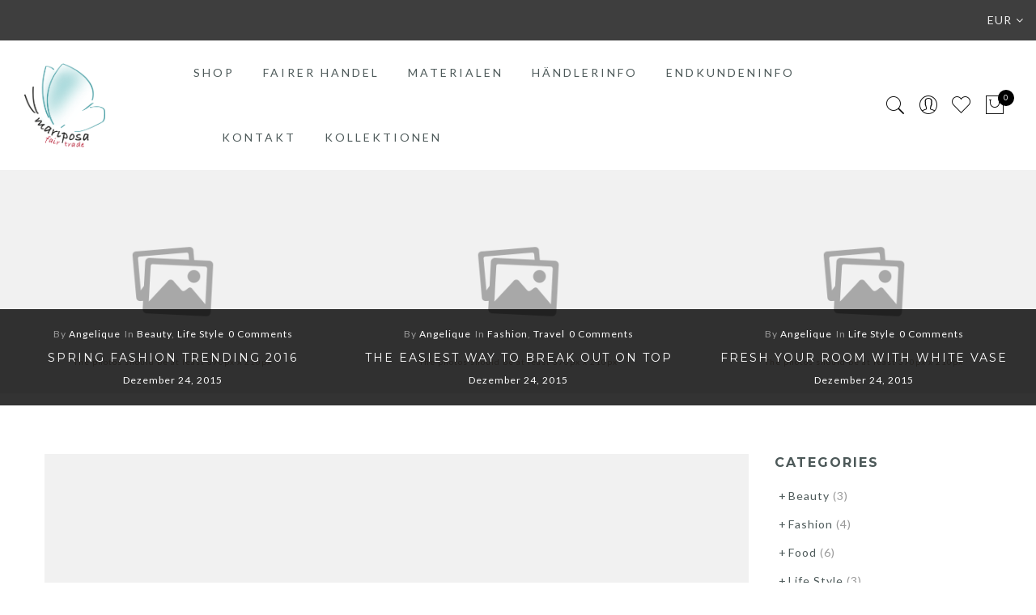

--- FILE ---
content_type: text/html; charset=UTF-8
request_url: https://www.mariposa-fairtrade.de/index.php/category/travel/
body_size: 25659
content:
<!DOCTYPE html>
<html lang="de">
	<head>
		<meta http-equiv="Content-Type" content="text/html"/>
    	<meta http-equiv="X-UA-Compatible" content="IE=edge">
		<meta charset="UTF-8">
		<meta name="viewport" content="width=device-width, initial-scale=1.0, maximum-scale=1.0, user-scalable=no">
		<link rel="profile" href="//gmpg.org/xfn/11">
		<link rel="pingback" href="//www.mariposa-fairtrade.de/xmlrpc.php">
		<meta http-equiv="Content-Security-Policy" content="upgrade-insecure-requests">
						<script>document.documentElement.className = document.documentElement.className + ' yes-js js_active js'</script>
			<title>Travel &#8211; Mariposa Fairtrade</title>
<meta name='robots' content='max-image-preview:large' />
<link rel='dns-prefetch' href='//fonts.googleapis.com' />
<link rel="alternate" type="application/rss+xml" title="Mariposa Fairtrade &raquo; Feed" href="//www.mariposa-fairtrade.de/index.php/feed/" />
<link rel="alternate" type="application/rss+xml" title="Mariposa Fairtrade &raquo; Kommentar-Feed" href="//www.mariposa-fairtrade.de/index.php/comments/feed/" />
<link rel="alternate" type="application/rss+xml" title="Mariposa Fairtrade &raquo; Travel Kategorie-Feed" href="//www.mariposa-fairtrade.de/index.php/category/travel/feed/" />
<style id='wp-img-auto-sizes-contain-inline-css' type='text/css'>
img:is([sizes=auto i],[sizes^="auto," i]){contain-intrinsic-size:3000px 1500px}
/*# sourceURL=wp-img-auto-sizes-contain-inline-css */
</style>
<style id='wp-emoji-styles-inline-css' type='text/css'>

	img.wp-smiley, img.emoji {
		display: inline !important;
		border: none !important;
		box-shadow: none !important;
		height: 1em !important;
		width: 1em !important;
		margin: 0 0.07em !important;
		vertical-align: -0.1em !important;
		background: none !important;
		padding: 0 !important;
	}
/*# sourceURL=wp-emoji-styles-inline-css */
</style>
<link rel='stylesheet' id='wp-block-library-css' href='//www.mariposa-fairtrade.de/wp-includes/css/dist/block-library/style.min.css?ver=6.9' type='text/css' media='all' />
<link rel='stylesheet' id='wc-blocks-style-css' href='//www.mariposa-fairtrade.de/wp-content/plugins/woocommerce/assets/client/blocks/wc-blocks.css?ver=wc-9.6.3' type='text/css' media='all' />
<style id='global-styles-inline-css' type='text/css'>
:root{--wp--preset--aspect-ratio--square: 1;--wp--preset--aspect-ratio--4-3: 4/3;--wp--preset--aspect-ratio--3-4: 3/4;--wp--preset--aspect-ratio--3-2: 3/2;--wp--preset--aspect-ratio--2-3: 2/3;--wp--preset--aspect-ratio--16-9: 16/9;--wp--preset--aspect-ratio--9-16: 9/16;--wp--preset--color--black: #000000;--wp--preset--color--cyan-bluish-gray: #abb8c3;--wp--preset--color--white: #ffffff;--wp--preset--color--pale-pink: #f78da7;--wp--preset--color--vivid-red: #cf2e2e;--wp--preset--color--luminous-vivid-orange: #ff6900;--wp--preset--color--luminous-vivid-amber: #fcb900;--wp--preset--color--light-green-cyan: #7bdcb5;--wp--preset--color--vivid-green-cyan: #00d084;--wp--preset--color--pale-cyan-blue: #8ed1fc;--wp--preset--color--vivid-cyan-blue: #0693e3;--wp--preset--color--vivid-purple: #9b51e0;--wp--preset--gradient--vivid-cyan-blue-to-vivid-purple: linear-gradient(135deg,rgb(6,147,227) 0%,rgb(155,81,224) 100%);--wp--preset--gradient--light-green-cyan-to-vivid-green-cyan: linear-gradient(135deg,rgb(122,220,180) 0%,rgb(0,208,130) 100%);--wp--preset--gradient--luminous-vivid-amber-to-luminous-vivid-orange: linear-gradient(135deg,rgb(252,185,0) 0%,rgb(255,105,0) 100%);--wp--preset--gradient--luminous-vivid-orange-to-vivid-red: linear-gradient(135deg,rgb(255,105,0) 0%,rgb(207,46,46) 100%);--wp--preset--gradient--very-light-gray-to-cyan-bluish-gray: linear-gradient(135deg,rgb(238,238,238) 0%,rgb(169,184,195) 100%);--wp--preset--gradient--cool-to-warm-spectrum: linear-gradient(135deg,rgb(74,234,220) 0%,rgb(151,120,209) 20%,rgb(207,42,186) 40%,rgb(238,44,130) 60%,rgb(251,105,98) 80%,rgb(254,248,76) 100%);--wp--preset--gradient--blush-light-purple: linear-gradient(135deg,rgb(255,206,236) 0%,rgb(152,150,240) 100%);--wp--preset--gradient--blush-bordeaux: linear-gradient(135deg,rgb(254,205,165) 0%,rgb(254,45,45) 50%,rgb(107,0,62) 100%);--wp--preset--gradient--luminous-dusk: linear-gradient(135deg,rgb(255,203,112) 0%,rgb(199,81,192) 50%,rgb(65,88,208) 100%);--wp--preset--gradient--pale-ocean: linear-gradient(135deg,rgb(255,245,203) 0%,rgb(182,227,212) 50%,rgb(51,167,181) 100%);--wp--preset--gradient--electric-grass: linear-gradient(135deg,rgb(202,248,128) 0%,rgb(113,206,126) 100%);--wp--preset--gradient--midnight: linear-gradient(135deg,rgb(2,3,129) 0%,rgb(40,116,252) 100%);--wp--preset--font-size--small: 13px;--wp--preset--font-size--medium: 20px;--wp--preset--font-size--large: 36px;--wp--preset--font-size--x-large: 42px;--wp--preset--font-family--inter: "Inter", sans-serif;--wp--preset--font-family--cardo: Cardo;--wp--preset--spacing--20: 0.44rem;--wp--preset--spacing--30: 0.67rem;--wp--preset--spacing--40: 1rem;--wp--preset--spacing--50: 1.5rem;--wp--preset--spacing--60: 2.25rem;--wp--preset--spacing--70: 3.38rem;--wp--preset--spacing--80: 5.06rem;--wp--preset--shadow--natural: 6px 6px 9px rgba(0, 0, 0, 0.2);--wp--preset--shadow--deep: 12px 12px 50px rgba(0, 0, 0, 0.4);--wp--preset--shadow--sharp: 6px 6px 0px rgba(0, 0, 0, 0.2);--wp--preset--shadow--outlined: 6px 6px 0px -3px rgb(255, 255, 255), 6px 6px rgb(0, 0, 0);--wp--preset--shadow--crisp: 6px 6px 0px rgb(0, 0, 0);}:where(.is-layout-flex){gap: 0.5em;}:where(.is-layout-grid){gap: 0.5em;}body .is-layout-flex{display: flex;}.is-layout-flex{flex-wrap: wrap;align-items: center;}.is-layout-flex > :is(*, div){margin: 0;}body .is-layout-grid{display: grid;}.is-layout-grid > :is(*, div){margin: 0;}:where(.wp-block-columns.is-layout-flex){gap: 2em;}:where(.wp-block-columns.is-layout-grid){gap: 2em;}:where(.wp-block-post-template.is-layout-flex){gap: 1.25em;}:where(.wp-block-post-template.is-layout-grid){gap: 1.25em;}.has-black-color{color: var(--wp--preset--color--black) !important;}.has-cyan-bluish-gray-color{color: var(--wp--preset--color--cyan-bluish-gray) !important;}.has-white-color{color: var(--wp--preset--color--white) !important;}.has-pale-pink-color{color: var(--wp--preset--color--pale-pink) !important;}.has-vivid-red-color{color: var(--wp--preset--color--vivid-red) !important;}.has-luminous-vivid-orange-color{color: var(--wp--preset--color--luminous-vivid-orange) !important;}.has-luminous-vivid-amber-color{color: var(--wp--preset--color--luminous-vivid-amber) !important;}.has-light-green-cyan-color{color: var(--wp--preset--color--light-green-cyan) !important;}.has-vivid-green-cyan-color{color: var(--wp--preset--color--vivid-green-cyan) !important;}.has-pale-cyan-blue-color{color: var(--wp--preset--color--pale-cyan-blue) !important;}.has-vivid-cyan-blue-color{color: var(--wp--preset--color--vivid-cyan-blue) !important;}.has-vivid-purple-color{color: var(--wp--preset--color--vivid-purple) !important;}.has-black-background-color{background-color: var(--wp--preset--color--black) !important;}.has-cyan-bluish-gray-background-color{background-color: var(--wp--preset--color--cyan-bluish-gray) !important;}.has-white-background-color{background-color: var(--wp--preset--color--white) !important;}.has-pale-pink-background-color{background-color: var(--wp--preset--color--pale-pink) !important;}.has-vivid-red-background-color{background-color: var(--wp--preset--color--vivid-red) !important;}.has-luminous-vivid-orange-background-color{background-color: var(--wp--preset--color--luminous-vivid-orange) !important;}.has-luminous-vivid-amber-background-color{background-color: var(--wp--preset--color--luminous-vivid-amber) !important;}.has-light-green-cyan-background-color{background-color: var(--wp--preset--color--light-green-cyan) !important;}.has-vivid-green-cyan-background-color{background-color: var(--wp--preset--color--vivid-green-cyan) !important;}.has-pale-cyan-blue-background-color{background-color: var(--wp--preset--color--pale-cyan-blue) !important;}.has-vivid-cyan-blue-background-color{background-color: var(--wp--preset--color--vivid-cyan-blue) !important;}.has-vivid-purple-background-color{background-color: var(--wp--preset--color--vivid-purple) !important;}.has-black-border-color{border-color: var(--wp--preset--color--black) !important;}.has-cyan-bluish-gray-border-color{border-color: var(--wp--preset--color--cyan-bluish-gray) !important;}.has-white-border-color{border-color: var(--wp--preset--color--white) !important;}.has-pale-pink-border-color{border-color: var(--wp--preset--color--pale-pink) !important;}.has-vivid-red-border-color{border-color: var(--wp--preset--color--vivid-red) !important;}.has-luminous-vivid-orange-border-color{border-color: var(--wp--preset--color--luminous-vivid-orange) !important;}.has-luminous-vivid-amber-border-color{border-color: var(--wp--preset--color--luminous-vivid-amber) !important;}.has-light-green-cyan-border-color{border-color: var(--wp--preset--color--light-green-cyan) !important;}.has-vivid-green-cyan-border-color{border-color: var(--wp--preset--color--vivid-green-cyan) !important;}.has-pale-cyan-blue-border-color{border-color: var(--wp--preset--color--pale-cyan-blue) !important;}.has-vivid-cyan-blue-border-color{border-color: var(--wp--preset--color--vivid-cyan-blue) !important;}.has-vivid-purple-border-color{border-color: var(--wp--preset--color--vivid-purple) !important;}.has-vivid-cyan-blue-to-vivid-purple-gradient-background{background: var(--wp--preset--gradient--vivid-cyan-blue-to-vivid-purple) !important;}.has-light-green-cyan-to-vivid-green-cyan-gradient-background{background: var(--wp--preset--gradient--light-green-cyan-to-vivid-green-cyan) !important;}.has-luminous-vivid-amber-to-luminous-vivid-orange-gradient-background{background: var(--wp--preset--gradient--luminous-vivid-amber-to-luminous-vivid-orange) !important;}.has-luminous-vivid-orange-to-vivid-red-gradient-background{background: var(--wp--preset--gradient--luminous-vivid-orange-to-vivid-red) !important;}.has-very-light-gray-to-cyan-bluish-gray-gradient-background{background: var(--wp--preset--gradient--very-light-gray-to-cyan-bluish-gray) !important;}.has-cool-to-warm-spectrum-gradient-background{background: var(--wp--preset--gradient--cool-to-warm-spectrum) !important;}.has-blush-light-purple-gradient-background{background: var(--wp--preset--gradient--blush-light-purple) !important;}.has-blush-bordeaux-gradient-background{background: var(--wp--preset--gradient--blush-bordeaux) !important;}.has-luminous-dusk-gradient-background{background: var(--wp--preset--gradient--luminous-dusk) !important;}.has-pale-ocean-gradient-background{background: var(--wp--preset--gradient--pale-ocean) !important;}.has-electric-grass-gradient-background{background: var(--wp--preset--gradient--electric-grass) !important;}.has-midnight-gradient-background{background: var(--wp--preset--gradient--midnight) !important;}.has-small-font-size{font-size: var(--wp--preset--font-size--small) !important;}.has-medium-font-size{font-size: var(--wp--preset--font-size--medium) !important;}.has-large-font-size{font-size: var(--wp--preset--font-size--large) !important;}.has-x-large-font-size{font-size: var(--wp--preset--font-size--x-large) !important;}
/*# sourceURL=global-styles-inline-css */
</style>

<style id='classic-theme-styles-inline-css' type='text/css'>
/*! This file is auto-generated */
.wp-block-button__link{color:#fff;background-color:#32373c;border-radius:9999px;box-shadow:none;text-decoration:none;padding:calc(.667em + 2px) calc(1.333em + 2px);font-size:1.125em}.wp-block-file__button{background:#32373c;color:#fff;text-decoration:none}
/*# sourceURL=/wp-includes/css/classic-themes.min.css */
</style>
<link rel='stylesheet' id='contact-form-7-css' href='//www.mariposa-fairtrade.de/wp-content/plugins/contact-form-7/includes/css/styles.css?ver=6.0.3' type='text/css' media='all' />
<style id='contact-form-7-inline-css' type='text/css'>
.wpcf7 .wpcf7-recaptcha iframe {margin-bottom: 0;}.wpcf7 .wpcf7-recaptcha[data-align="center"] > div {margin: 0 auto;}.wpcf7 .wpcf7-recaptcha[data-align="right"] > div {margin: 0 0 0 auto;}
/*# sourceURL=contact-form-7-inline-css */
</style>
<link rel='stylesheet' id='fontawesome-6.3.0-css' href='//www.mariposa-fairtrade.de/wp-content/plugins/mini-ajax-woo-cart/assets/backend/css//icons/fontawesome-6.3.0.css?ver=1.2.8' type='text/css' media='all' />
<link rel='stylesheet' id='eleganticons-css' href='//www.mariposa-fairtrade.de/wp-content/plugins/mini-ajax-woo-cart/assets/backend/css//icons/eleganticons.css?ver=1.2.8' type='text/css' media='all' />
<link rel='stylesheet' id='essentialicon-css' href='//www.mariposa-fairtrade.de/wp-content/plugins/mini-ajax-woo-cart/assets/backend/css//icons/essentialicon.css?ver=1.2.8' type='text/css' media='all' />
<link rel='stylesheet' id='icofont-css' href='//www.mariposa-fairtrade.de/wp-content/plugins/mini-ajax-woo-cart/assets/backend/css//icons/icofont.css?ver=1.2.8' type='text/css' media='all' />
<link rel='stylesheet' id='materialdesignicons-css' href='//www.mariposa-fairtrade.de/wp-content/plugins/mini-ajax-woo-cart/assets/backend/css//icons/materialdesignicons.css?ver=1.2.8' type='text/css' media='all' />
<link rel='stylesheet' id='animate-css' href='//www.mariposa-fairtrade.de/wp-content/plugins/mini-ajax-woo-cart/assets/frontend/css/animate.css?ver=1.2.8' type='text/css' media='all' />
<link rel='stylesheet' id='hover-css' href='//www.mariposa-fairtrade.de/wp-content/plugins/mini-ajax-woo-cart/assets/frontend/css/hover-min.css?ver=1.2.8' type='text/css' media='all' />
<link rel='stylesheet' id='jquery-mCustomScrollbar-css' href='//www.mariposa-fairtrade.de/wp-content/plugins/mini-ajax-woo-cart/assets/frontend/css/../../mcscrollbar/jquery.mCustomScrollbar.css?ver=1.2.8' type='text/css' media='all' />
<link rel='stylesheet' id='majc-frontend-flymenu-style-css' href='//www.mariposa-fairtrade.de/wp-content/plugins/mini-ajax-woo-cart/assets/frontend/css/frontend.css?ver=1.2.8' type='text/css' media='all' />
<style id='woocommerce-inline-inline-css' type='text/css'>
.woocommerce form .form-row .required { visibility: visible; }
/*# sourceURL=woocommerce-inline-inline-css */
</style>
<link rel='stylesheet' id='wpfla-style-handle-css' href='//www.mariposa-fairtrade.de/wp-content/plugins/wp-first-letter-avatar/css/style.css?ver=6.9' type='text/css' media='all' />
<link rel='stylesheet' id='wpa-wcvs-frontend-css' href='//www.mariposa-fairtrade.de/wp-content/plugins/wpa-woocommerce-variation-swatch/assets/css/wcvs-frontend.css?ver=6.9' type='text/css' media='all' />
<link rel='stylesheet' id='yith-wcan-shortcodes-css' href='//www.mariposa-fairtrade.de/wp-content/plugins/yith-woocommerce-ajax-navigation/assets/css/shortcodes.css?ver=5.16.0' type='text/css' media='all' />
<style id='yith-wcan-shortcodes-inline-css' type='text/css'>
:root{
	--yith-wcan-filters_colors_titles: #434343;
	--yith-wcan-filters_colors_background: #FFFFFF;
	--yith-wcan-filters_colors_accent: #A7144C;
	--yith-wcan-filters_colors_accent_r: 167;
	--yith-wcan-filters_colors_accent_g: 20;
	--yith-wcan-filters_colors_accent_b: 76;
	--yith-wcan-color_swatches_border_radius: 100%;
	--yith-wcan-color_swatches_size: 30px;
	--yith-wcan-labels_style_background: #FFFFFF;
	--yith-wcan-labels_style_background_hover: #A7144C;
	--yith-wcan-labels_style_background_active: #A7144C;
	--yith-wcan-labels_style_text: #434343;
	--yith-wcan-labels_style_text_hover: #FFFFFF;
	--yith-wcan-labels_style_text_active: #FFFFFF;
	--yith-wcan-anchors_style_text: #434343;
	--yith-wcan-anchors_style_text_hover: #A7144C;
	--yith-wcan-anchors_style_text_active: #A7144C;
}
/*# sourceURL=yith-wcan-shortcodes-inline-css */
</style>
<link rel='stylesheet' id='jquery-selectBox-css' href='//www.mariposa-fairtrade.de/wp-content/plugins/yith-woocommerce-wishlist/assets/css/jquery.selectBox.css?ver=1.2.0' type='text/css' media='all' />
<link rel='stylesheet' id='woocommerce_prettyPhoto_css-css' href='//www.mariposa-fairtrade.de/wp-content/plugins/woocommerce/assets/css/prettyPhoto.css?ver=3.1.6' type='text/css' media='all' />
<link rel='stylesheet' id='yith-wcwl-main-css' href='//www.mariposa-fairtrade.de/wp-content/plugins/yith-woocommerce-wishlist/assets/css/style.css?ver=4.1.0' type='text/css' media='all' />
<style id='yith-wcwl-main-inline-css' type='text/css'>
 :root { --color-add-to-wishlist-background: #333333; --color-add-to-wishlist-text: #FFFFFF; --color-add-to-wishlist-border: #333333; --color-add-to-wishlist-background-hover: #333333; --color-add-to-wishlist-text-hover: #FFFFFF; --color-add-to-wishlist-border-hover: #333333; --rounded-corners-radius: 16px; --color-add-to-cart-background: #333333; --color-add-to-cart-text: #FFFFFF; --color-add-to-cart-border: #333333; --color-add-to-cart-background-hover: #4F4F4F; --color-add-to-cart-text-hover: #FFFFFF; --color-add-to-cart-border-hover: #4F4F4F; --add-to-cart-rounded-corners-radius: 16px; --color-button-style-1-background: #333333; --color-button-style-1-text: #FFFFFF; --color-button-style-1-border: #333333; --color-button-style-1-background-hover: #4F4F4F; --color-button-style-1-text-hover: #FFFFFF; --color-button-style-1-border-hover: #4F4F4F; --color-button-style-2-background: #333333; --color-button-style-2-text: #FFFFFF; --color-button-style-2-border: #333333; --color-button-style-2-background-hover: #4F4F4F; --color-button-style-2-text-hover: #FFFFFF; --color-button-style-2-border-hover: #4F4F4F; --color-wishlist-table-background: #FFFFFF; --color-wishlist-table-text: #6d6c6c; --color-wishlist-table-border: #FFFFFF; --color-headers-background: #F4F4F4; --color-share-button-color: #FFFFFF; --color-share-button-color-hover: #FFFFFF; --color-fb-button-background: #39599E; --color-fb-button-background-hover: #595A5A; --color-tw-button-background: #45AFE2; --color-tw-button-background-hover: #595A5A; --color-pr-button-background: #AB2E31; --color-pr-button-background-hover: #595A5A; --color-em-button-background: #FBB102; --color-em-button-background-hover: #595A5A; --color-wa-button-background: #00A901; --color-wa-button-background-hover: #595A5A; --feedback-duration: 3s } 
 :root { --color-add-to-wishlist-background: #333333; --color-add-to-wishlist-text: #FFFFFF; --color-add-to-wishlist-border: #333333; --color-add-to-wishlist-background-hover: #333333; --color-add-to-wishlist-text-hover: #FFFFFF; --color-add-to-wishlist-border-hover: #333333; --rounded-corners-radius: 16px; --color-add-to-cart-background: #333333; --color-add-to-cart-text: #FFFFFF; --color-add-to-cart-border: #333333; --color-add-to-cart-background-hover: #4F4F4F; --color-add-to-cart-text-hover: #FFFFFF; --color-add-to-cart-border-hover: #4F4F4F; --add-to-cart-rounded-corners-radius: 16px; --color-button-style-1-background: #333333; --color-button-style-1-text: #FFFFFF; --color-button-style-1-border: #333333; --color-button-style-1-background-hover: #4F4F4F; --color-button-style-1-text-hover: #FFFFFF; --color-button-style-1-border-hover: #4F4F4F; --color-button-style-2-background: #333333; --color-button-style-2-text: #FFFFFF; --color-button-style-2-border: #333333; --color-button-style-2-background-hover: #4F4F4F; --color-button-style-2-text-hover: #FFFFFF; --color-button-style-2-border-hover: #4F4F4F; --color-wishlist-table-background: #FFFFFF; --color-wishlist-table-text: #6d6c6c; --color-wishlist-table-border: #FFFFFF; --color-headers-background: #F4F4F4; --color-share-button-color: #FFFFFF; --color-share-button-color-hover: #FFFFFF; --color-fb-button-background: #39599E; --color-fb-button-background-hover: #595A5A; --color-tw-button-background: #45AFE2; --color-tw-button-background-hover: #595A5A; --color-pr-button-background: #AB2E31; --color-pr-button-background-hover: #595A5A; --color-em-button-background: #FBB102; --color-em-button-background-hover: #595A5A; --color-wa-button-background: #00A901; --color-wa-button-background-hover: #595A5A; --feedback-duration: 3s } 
/*# sourceURL=yith-wcwl-main-inline-css */
</style>
<link rel='stylesheet' id='brands-styles-css' href='//www.mariposa-fairtrade.de/wp-content/plugins/woocommerce/assets/css/brands.css?ver=9.6.3' type='text/css' media='all' />
<link rel='stylesheet' id='jas-font-google-css' href='//fonts.googleapis.com/css?family=Montserrat%3A400%2C700%7CLato%3A400%2C300%2C700%7CLibre+Baskerville%3A400italic&#038;subset=latin%2Clatin-ext&#038;ver=6.9' type='text/css' media='all' />
<link rel='stylesheet' id='fontawesome-css' href='//www.mariposa-fairtrade.de/wp-content/themes/gecko/assets/vendors/font-awesome/css/font-awesome.min.css?ver=6.9' type='text/css' media='all' />
<link rel='stylesheet' id='font-stroke-css' href='//www.mariposa-fairtrade.de/wp-content/themes/gecko/assets/vendors/font-stroke/css/font-stroke.min.css?ver=6.9' type='text/css' media='all' />
<link rel='stylesheet' id='slick-css' href='//www.mariposa-fairtrade.de/wp-content/themes/gecko/assets/vendors/slick/slick.css?ver=6.9' type='text/css' media='all' />
<link rel='stylesheet' id='jas-gecko-animated-css' href='//www.mariposa-fairtrade.de/wp-content/themes/gecko/assets/css/animate.css?ver=6.9' type='text/css' media='all' />
<link rel='stylesheet' id='jas-gecko-style-css' href='//www.mariposa-fairtrade.de/wp-content/themes/gecko/style.css?ver=6.9' type='text/css' media='all' />
<style id='jas-gecko-style-inline-css' type='text/css'>
.jas-branding {max-width: 100px;margin: auto;}.header-6 .header__mid, .header-7 {background-image:  url(//janstudio.net/gecko/fashion/wp-content/uploads/2016/04/header-6.jpg);background-size:       cover;background-repeat:     no-repeat;background-position:   center center;background-attachment: scroll;}.header-6 .header__mid:before {content: "";position: absolute;background: rgba(255, 255, 255, .85);left: 0;top: 0;width: 100%;height: 100%;z-index: 0;}.header-6 .header__mid .jas-branding, .header-7 .jas-branding {position: relative;}.jas-portfolio .page-head {background-image:  url(//janstudio.net/gecko/fashion/wp-content/uploads/2016/04/portfolio-home.jpg);background-size:       cover;background-repeat:     no-repeat;background-position:   center center;background-attachment: scroll;}.footer__top {background-image:  url(//janstudio.net/gecko/fashion/wp-content/uploads/2016/05/footer-bg.jpg)     ;background-size:       cover;background-repeat:     no-repeat;background-position:   center center;background-attachment: scroll;}body {font-family: "Lato";font-weight: 400;font-size:14px;background-color: #fff;color:#999999;}h1, h2, h3, h4, h5, h6, .f__mont {font-family: "Montserrat";font-weight: 400;}h1, h2, h3, h4, h5, h6 {color:#4d5959}h1 { font-size:50px; }h2 { font-size:30px; }h3 { font-size:20px; }h4 { font-size:16px; }h5 { font-size:14px; }h6 { font-size:12px; }a, a:hover, a:active,a.button-o,input.button-o,button.button-o,.cp, .chp:hover,.header-7 .jas-socials a,.header__top .jas-action a:hover,.woocommerce-MyAccount-navigation ul li:hover a,.woocommerce-MyAccount-navigation ul li.is-active a,.jas-menu li a:hover,.jas-menu li.current-menu-ancestor > a,.jas-menu li.current-menu-item > a,#jas-mobile-menu ul > li:hover > a, #jas-mobile-menu ul > li.current-menu-item > a, #jas-mobile-menu ul > li.current-menu-parent > a, #jas-mobile-menu ul > li.current-menu-ancestor > a,#jas-mobile-menu ul > li:hover > .holder, #jas-mobile-menu ul > li.current-menu-item > .holder,#jas-mobile-menu ul > li.current-menu-parent  > .holder,#jas-mobile-menu ul > li.current-menu-ancestor > .holder,#jas-footer a:hover,.inside-thumb a:hover,.jas-blog-slider .post-thumbnail > div a:hover,.page-numbers li a:hover,.page-numbers.current,.jas-filter a.selected,.sidebar .widget a:hover,.widget a:hover,.widget.widget_price_filter .price_slider_amount,.widget ul.product-categories li:hover > a,.widget ul.product-categories li.current-cat > a,.widget ul.product_list_widget li a:hover span.product-title,.product-button a.button,.p-video a i,.quantity .qty a:hover,.product_meta a:hover,.wc-tabs li.active a,.product-extra .product-button:not(.flex) > .yith-wcwl-add-to-wishlist .tooltip,.page-head a:hover,.vc_tta-tab.vc_active > a,.woocommerce .widget_layered_nav ul li a:hover,.woocommerce-page .widget_layered_nav ul li a:hover,.woocommerce .widget_layered_nav ul li.chosen a,.woocommerce-page .widget_layered_nav ul li.chosen a,.woocommerce .widget_layered_nav ul li span:hover,.woocommerce-page .widget_layered_nav ul li span:hover,.woocommerce .widget_layered_nav ul li.chosen span,.woocommerce-page .widget_layered_nav ul li.chosen span {color: #b5a598;}input:not([type="submit"]):not([type="checkbox"]):focus,textarea:focus,a.button-o,input.button-o,button.button-o,a.button-o:hover,input.button-o:hover,button.button-o:hover,a.button-o-w:hover,.header-7 .jas-socials a,#jas-backtop,.more-link,.product-button a.button,.product-button > *,.single-btn .btn-quickview,.p-video a,.btn-atc .yith-wcwl-add-to-wishlist a,.header-7 #jas-mobile-menu > ul > li,.header-7 #jas-mobile-menu ul ul {border-color: #b5a598;}input[type="submit"]:not(.button-o),button,a.button,a.button-o:hover,input.button-o:hover,button.button-o:hover,a.button-o-w:hover,.bgp, .bghp:hover,#jas-backtop span:before,.more-link:hover,.widget .tagcloud a:hover,.jas-mini-cart .button.checkout,.woocommerce-pagination-ajax a:hover,.woocommerce-pagination-ajax a.disabled,.jas-ajax-load a:hover,.jas-ajax-load a.disabled,.widget.widget_price_filter .ui-slider-range,.widget.widget_price_filter .ui-state-default,.product-image:hover .product-button a:hover,.yith-wcwl-add-to-wishlist i.ajax-loading,.btn-atc .yith-wcwl-add-to-wishlist a:hover,.entry-summary .single_add_to_cart_button,.entry-summary .external_single_add_to_cart_button,.jas-service[class*="icon-"] .icon:before,.metaslider .flexslider .flex-prev, .metaslider .flexslider .flex-next,.slick-prev, .slick-next,div.wpforms-container-full .wpforms-form button[type="submit"],div.wpforms-container-full .wpforms-form button[type="submit"]:hover {background-color: #b5a598;}h1, h2, h3, h4, h5, h6,.cd,.wp-caption-text,.woocommerce-MyAccount-navigation ul li a,.jas-menu > li > a,#jas-mobile-menu ul li a,.holder,.page-numbers li,.page-numbers li a,.jas-portfolio-single .portfolio-meta span,.sidebar .widget a,.sidebar .widget ul li:before,.jas-mini-cart .mini_cart_item a:nth-child(2),.widget a,.product-category h3 .count,.widget ul.product-categories li a,.widget ul.product_list_widget li a span.product-title,.widget ul.product_list_widget li ins,.price,.product-image .product-attr,.product_meta > span,.shop_table th,.order-total,.order-total td,.jas-sc-blog .post-info h4 a {color: #4d5959;}.error-404.not-found a,.jas-pagination,.woocommerce-pagination,.woocommerce .widget_layered_nav ul.yith-wcan-label li a:hover,.woocommerce-page .widget_layered_nav ul.yith-wcan-label li a:hover,.woocommerce .widget_layered_nav ul.yith-wcan-label li.chosen a,.woocommerce-page .widget_layered_nav ul.yith-wcan-label li.chosen a {border-color: #4d5959;}mark,.bgd,.error-404.not-found a:hover,#wp-calendar caption,.widget .tagcloud a,.woocommerce .widget_layered_nav ul.yith-wcan-label li a:hover,.woocommerce-page .widget_layered_nav ul.yith-wcan-label li a:hover,.woocommerce .widget_layered_nav ul.yith-wcan-label li.chosen a,.woocommerce-page .widget_layered_nav ul.yith-wcan-label li.chosen a,.jas-mini-cart .button,.sidebar .widget_shopping_cart .button,.actions .button.apply-cupon,.actions .button.update-cart,.button.continue-button {background-color: #4d5959;}.jas-socials a,.header-text,.header__top .jas-action a {color: #fff;}.jas-socials a {border-color: #fff;}.jas-action > a, .jas-icon-cart a {color: #000;}.holder,.jas-menu > li > a,#jas-mobile-menu ul li a,#jas-mobile-menu ul > li:hover > a, #jas-mobile-menu ul > li.current-menu-item > a, #jas-mobile-menu ul > li.current-menu-parent > a, #jas-mobile-menu ul > li.current-menu-ancestor > a,#jas-mobile-menu ul > li:hover > .holder, #jas-mobile-menu ul > li.current-menu-item > .holder,#jas-mobile-menu ul > li.current-menu-parent  > .holder,#jas-mobile-menu ul > li.current-menu-ancestor > .holder {color: #4d5959;}.jas-menu li:hover > .holder,.jas-menu li > a:hover,#jas-mobile-menu ul li a:hover,.jas-menu li.current-menu-ancestor > a,.jas-menu li.current-menu-item > a,.jas-account-menu a:hover {color: #b5a598;}.jas-menu ul a, .jas-account-menu ul a {color: #fff;}.jas-menu ul li a:hover {color: #b5a598;}.jas-menu ul, .jas-account-menu ul {background: #3e3e3e;}.header__transparent .jas-menu > li > a {color: #4d5959;}.header__transparent .jas-menu > li > a:hover {color: #b5a598;}.header-sticky .header__mid { background-color: #fff}.header-sticky .jas-menu > li > a {color: #4d5959;}.header-sticky .jas-menu li > a:hover,.header-sticky .jas-menu li.current-menu-ancestor > a,.header-sticky .jas-menu li.current-menu-item > a,.header-sticky .jas-account-menu a:hover {color: #b5a598;}.header-sticky .jas-menu ul a, .header-sticky .jas-account-menu ul a {color: #fff;}.header-sticky .jas-menu ul li a:hover {color: #b5a598;}.header-sticky .jas-menu ul, .header-sticky .jas-account-menu ul {background: #3e3e3e;}.header-sticky .jas-action > a, .header-sticky .jas-icon-cart a, .header-sticky .jas-my-account a {color: #000;}#jas-footer:before {background: rgba(0, 0, 0, 0.95);}.footer__bot {background: #000;}#jas-footer {color: #fff;}#jas-footer a {color: #fff;}#jas-footer a:hover {color: #b5a598;}.woocommerce .product-category h2, .product-category h2, .woocommerce .product-category h3, .product-category h3 {    position: absolute;    top: 0;    left: 15px;    font-size: 20px;    text-transform: uppercase;    padding: 25px;    margin: 0;    letter-spacing: 1px;    font-weight: normal;    pointer-events: none;color: #000000;background: rgba(255,255,255,0.8);height: 100px;}.product-category h2::before, .product category h3::before  {content: 'Reinschauen';top: 80px;left: 25px;position: absolute;text-transform: none;font-family: "Libre Baskerville", Georgia,serif;font-style: italic;font-size: 14px;color: #666;}.product-category h2::after, .product-category h3::after {    content: '\f178';    top: 78px;    left: 140px;    position: absolute;    font-family: "FontAwesome";    font-size: 14px;    color: #666;    -webkit-transition: all .3s;    -moz-transition: all .3s;    -ms-transition: all .3s;    -o-transition: all .3s;    transition: all .3s;}.product-category h3::before {    content: 'Reinschauen';    top: 75px;    left: 25px;    position: absolute;    text-transform: none;    font-family: "Libre Baskerville",Georgia,serif;    font-style: italic;    font-size: 14px;    color: #666;    padding-bottom: 25px;}
/*# sourceURL=jas-gecko-style-inline-css */
</style>
<link rel='stylesheet' id='js_composer_front-css' href='//www.mariposa-fairtrade.de/wp-content/plugins/js_composer/assets/css/js_composer.min.css?ver=8.1' type='text/css' media='all' />
<link rel='stylesheet' id='woocommerce-gzd-layout-css' href='//www.mariposa-fairtrade.de/wp-content/plugins/woocommerce-germanized/build/static/layout-styles.css?ver=3.18.7' type='text/css' media='all' />
<style id='woocommerce-gzd-layout-inline-css' type='text/css'>
.woocommerce-checkout .shop_table { background-color: #eeeeee; } .product p.deposit-packaging-type { font-size: 1.25em !important; } p.woocommerce-shipping-destination { display: none; }
                .wc-gzd-nutri-score-value-a {
                    background: url(//www.mariposa-fairtrade.de/wp-content/plugins/woocommerce-germanized/assets/images/nutri-score-a.svg) no-repeat;
                }
                .wc-gzd-nutri-score-value-b {
                    background: url(//www.mariposa-fairtrade.de/wp-content/plugins/woocommerce-germanized/assets/images/nutri-score-b.svg) no-repeat;
                }
                .wc-gzd-nutri-score-value-c {
                    background: url(//www.mariposa-fairtrade.de/wp-content/plugins/woocommerce-germanized/assets/images/nutri-score-c.svg) no-repeat;
                }
                .wc-gzd-nutri-score-value-d {
                    background: url(//www.mariposa-fairtrade.de/wp-content/plugins/woocommerce-germanized/assets/images/nutri-score-d.svg) no-repeat;
                }
                .wc-gzd-nutri-score-value-e {
                    background: url(//www.mariposa-fairtrade.de/wp-content/plugins/woocommerce-germanized/assets/images/nutri-score-e.svg) no-repeat;
                }
            
/*# sourceURL=woocommerce-gzd-layout-inline-css */
</style>
<script type="text/template" id="tmpl-variation-template">
	<div class="woocommerce-variation-description">{{{ data.variation.variation_description }}}</div>
	<div class="woocommerce-variation-price">{{{ data.variation.price_html }}}</div>
	<div class="woocommerce-variation-availability">{{{ data.variation.availability_html }}}</div>
</script>
<script type="text/template" id="tmpl-unavailable-variation-template">
	<p role="alert">Dieses Produkt ist leider nicht verfügbar. Bitte wähle eine andere Kombination.</p>
</script>

<script>
if (document.location.protocol != "https:") {
    document.location = document.URL.replace(/^http:/i, "https:");
}
</script>
<script type="text/javascript" src="//www.mariposa-fairtrade.de/wp-includes/js/jquery/jquery.min.js?ver=3.7.1" id="jquery-core-js"></script>
<script type="text/javascript" src="//www.mariposa-fairtrade.de/wp-includes/js/jquery/jquery-migrate.min.js?ver=3.4.1" id="jquery-migrate-js"></script>
<script type="text/javascript" src="//www.mariposa-fairtrade.de/wp-includes/js/jquery/ui/core.min.js?ver=1.13.3" id="jquery-ui-core-js"></script>
<script type="text/javascript" src="//www.mariposa-fairtrade.de/wp-includes/js/jquery/ui/effect.min.js?ver=1.13.3" id="jquery-effects-core-js"></script>
<script type="text/javascript" src="//www.mariposa-fairtrade.de/wp-includes/js/jquery/ui/effect-slide.min.js?ver=1.13.3" id="jquery-effects-slide-js"></script>
<script type="text/javascript" src="//www.mariposa-fairtrade.de/wp-includes/js/jquery/ui/effect-shake.min.js?ver=1.13.3" id="jquery-effects-shake-js"></script>
<script type="text/javascript" src="//www.mariposa-fairtrade.de/wp-content/plugins/mini-ajax-woo-cart/assets/frontend/js/../../mcscrollbar/jquery.mCustomScrollbar.js?ver=1.2.8" id="jquery-mCustomScrollbar-script-js"></script>
<script type="text/javascript" src="//www.mariposa-fairtrade.de/wp-includes/js/jquery/ui/mouse.min.js?ver=1.13.3" id="jquery-ui-mouse-js"></script>
<script type="text/javascript" src="//www.mariposa-fairtrade.de/wp-includes/js/jquery/ui/draggable.min.js?ver=1.13.3" id="jquery-ui-draggable-js"></script>
<script type="text/javascript" id="majc-frontend-script-js-extra">
/* <![CDATA[ */
var majc_frontend_js_obj = {"ajax_url":"//www.mariposa-fairtrade.de/wp-admin/admin-ajax.php","ajax_nonce":"6ce3aa3798"};
//# sourceURL=majc-frontend-script-js-extra
/* ]]> */
</script>
<script type="text/javascript" src="//www.mariposa-fairtrade.de/wp-content/plugins/mini-ajax-woo-cart/assets/frontend/js/frontend.js?ver=1.2.8" id="majc-frontend-script-js"></script>
<script type="text/javascript" id="3d-flip-book-client-locale-loader-js-extra">
/* <![CDATA[ */
var FB3D_CLIENT_LOCALE = {"ajaxurl":"//www.mariposa-fairtrade.de/wp-admin/admin-ajax.php","dictionary":{"Table of contents":"Table of contents","Close":"Close","Bookmarks":"Bookmarks","Thumbnails":"Thumbnails","Search":"Search","Share":"Share","Facebook":"Facebook","Twitter":"Twitter","Email":"Email","Play":"Play","Previous page":"Previous page","Next page":"Next page","Zoom in":"Zoom in","Zoom out":"Zoom out","Fit view":"Fit view","Auto play":"Auto play","Full screen":"Full screen","More":"More","Smart pan":"Smart pan","Single page":"Single page","Sounds":"Sounds","Stats":"Stats","Print":"Print","Download":"Download","Goto first page":"Goto first page","Goto last page":"Goto last page"},"images":"//www.mariposa-fairtrade.de/wp-content/plugins/unreal-flipbook-addon-for-visual-composer/assets/images/","jsData":{"urls":[],"posts":{"ids_mis":[],"ids":[]},"pages":[],"firstPages":[],"bookCtrlProps":[],"bookTemplates":[]},"key":"3d-flip-book","pdfJS":{"pdfJsLib":"//www.mariposa-fairtrade.de/wp-content/plugins/unreal-flipbook-addon-for-visual-composer/assets/js/pdf.min.js?ver=4.3.136","pdfJsWorker":"//www.mariposa-fairtrade.de/wp-content/plugins/unreal-flipbook-addon-for-visual-composer/assets/js/pdf.worker.js?ver=4.3.136","stablePdfJsLib":"//www.mariposa-fairtrade.de/wp-content/plugins/unreal-flipbook-addon-for-visual-composer/assets/js/stable/pdf.min.js?ver=2.5.207","stablePdfJsWorker":"//www.mariposa-fairtrade.de/wp-content/plugins/unreal-flipbook-addon-for-visual-composer/assets/js/stable/pdf.worker.js?ver=2.5.207","pdfJsCMapUrl":"//www.mariposa-fairtrade.de/wp-content/plugins/unreal-flipbook-addon-for-visual-composer/assets/cmaps/"},"cacheurl":"//www.mariposa-fairtrade.de/wp-content/uploads/3d-flip-book/cache/","pluginsurl":"//www.mariposa-fairtrade.de/wp-content/plugins/","pluginurl":"//www.mariposa-fairtrade.de/wp-content/plugins/unreal-flipbook-addon-for-visual-composer/","thumbnailSize":{"width":"150","height":"150"},"version":"1.16.17"};
//# sourceURL=3d-flip-book-client-locale-loader-js-extra
/* ]]> */
</script>
<script type="text/javascript" src="//www.mariposa-fairtrade.de/wp-content/plugins/unreal-flipbook-addon-for-visual-composer/assets/js/client-locale-loader.js?ver=1.16.17" id="3d-flip-book-client-locale-loader-js" async="async" data-wp-strategy="async"></script>
<script type="text/javascript" src="//www.mariposa-fairtrade.de/wp-content/plugins/woocommerce/assets/js/js-cookie/js.cookie.min.js?ver=2.1.4-wc.9.6.3" id="js-cookie-js" data-wp-strategy="defer"></script>
<script type="text/javascript" id="wc-cart-fragments-js-extra">
/* <![CDATA[ */
var wc_cart_fragments_params = {"ajax_url":"/wp-admin/admin-ajax.php","wc_ajax_url":"/?wc-ajax=%%endpoint%%","cart_hash_key":"wc_cart_hash_197c5e3561521e60e5b43fb21d474ace","fragment_name":"wc_fragments_197c5e3561521e60e5b43fb21d474ace","request_timeout":"5000"};
//# sourceURL=wc-cart-fragments-js-extra
/* ]]> */
</script>
<script type="text/javascript" src="//www.mariposa-fairtrade.de/wp-content/plugins/woocommerce/assets/js/frontend/cart-fragments.min.js?ver=9.6.3" id="wc-cart-fragments-js" defer="defer" data-wp-strategy="defer"></script>
<script type="text/javascript" src="//www.mariposa-fairtrade.de/wp-content/plugins/woocommerce/assets/js/jquery-blockui/jquery.blockUI.min.js?ver=2.7.0-wc.9.6.3" id="jquery-blockui-js" data-wp-strategy="defer"></script>
<script type="text/javascript" id="wc-add-to-cart-js-extra">
/* <![CDATA[ */
var wc_add_to_cart_params = {"ajax_url":"/wp-admin/admin-ajax.php","wc_ajax_url":"/?wc-ajax=%%endpoint%%","i18n_view_cart":"Warenkorb anzeigen","cart_url":"//www.mariposa-fairtrade.de/index.php/cart/","is_cart":"","cart_redirect_after_add":"no"};
//# sourceURL=wc-add-to-cart-js-extra
/* ]]> */
</script>
<script type="text/javascript" src="//www.mariposa-fairtrade.de/wp-content/plugins/woocommerce/assets/js/frontend/add-to-cart.min.js?ver=9.6.3" id="wc-add-to-cart-js" data-wp-strategy="defer"></script>
<script type="text/javascript" id="woocommerce-js-extra">
/* <![CDATA[ */
var woocommerce_params = {"ajax_url":"/wp-admin/admin-ajax.php","wc_ajax_url":"/?wc-ajax=%%endpoint%%"};
//# sourceURL=woocommerce-js-extra
/* ]]> */
</script>
<script type="text/javascript" src="//www.mariposa-fairtrade.de/wp-content/plugins/woocommerce/assets/js/frontend/woocommerce.min.js?ver=9.6.3" id="woocommerce-js" data-wp-strategy="defer"></script>
<script type="text/javascript" src="//www.mariposa-fairtrade.de/wp-content/plugins/js_composer/assets/js/vendors/woocommerce-add-to-cart.js?ver=8.1" id="vc_woocommerce-add-to-cart-js-js"></script>
<script type="text/javascript" src="//www.mariposa-fairtrade.de/wp-includes/js/underscore.min.js?ver=1.13.7" id="underscore-js"></script>
<script type="text/javascript" id="wp-util-js-extra">
/* <![CDATA[ */
var _wpUtilSettings = {"ajax":{"url":"/wp-admin/admin-ajax.php"}};
//# sourceURL=wp-util-js-extra
/* ]]> */
</script>
<script type="text/javascript" src="//www.mariposa-fairtrade.de/wp-includes/js/wp-util.min.js?ver=6.9" id="wp-util-js"></script>
<script type="text/javascript" id="wc-add-to-cart-variation-js-extra">
/* <![CDATA[ */
var wc_add_to_cart_variation_params = {"wc_ajax_url":"/?wc-ajax=%%endpoint%%","i18n_no_matching_variations_text":"Es entsprechen leider keine Produkte deiner Auswahl. Bitte w\u00e4hle eine andere Kombination.","i18n_make_a_selection_text":"Bitte w\u00e4hle die Produktoptionen, bevor du den Artikel in den Warenkorb legst.","i18n_unavailable_text":"Dieses Produkt ist leider nicht verf\u00fcgbar. Bitte w\u00e4hle eine andere Kombination.","i18n_reset_alert_text":"Deine Auswahl wurde zur\u00fcckgesetzt. Bitte w\u00e4hle Produktoptionen aus, bevor du den Artikel in den Warenkorb legst."};
//# sourceURL=wc-add-to-cart-variation-js-extra
/* ]]> */
</script>
<script type="text/javascript" src="//www.mariposa-fairtrade.de/wp-content/plugins/woocommerce/assets/js/frontend/add-to-cart-variation.min.js?ver=9.6.3" id="wc-add-to-cart-variation-js" defer="defer" data-wp-strategy="defer"></script>
<script type="text/javascript" id="wc-country-select-js-extra">
/* <![CDATA[ */
var wc_country_select_params = {"countries":"{\"BE\":[],\"BG\":{\"BG-01\":\"Blagoevgrad\",\"BG-02\":\"Burgas\",\"BG-08\":\"Dobrich\",\"BG-07\":\"Gabrovo\",\"BG-26\":\"Haskovo\",\"BG-09\":\"Kardzhali\",\"BG-10\":\"Kyustendil\",\"BG-11\":\"Lovech\",\"BG-12\":\"Montana\",\"BG-13\":\"Pazardzhik\",\"BG-14\":\"Pernik\",\"BG-15\":\"Pleven\",\"BG-16\":\"Plovdiv\",\"BG-17\":\"Razgrad\",\"BG-18\":\"Ruse\",\"BG-27\":\"Shumen\",\"BG-19\":\"Silistra\",\"BG-20\":\"Sliven\",\"BG-21\":\"Smolyan\",\"BG-23\":\"Region Sofia\",\"BG-22\":\"Sofia\",\"BG-24\":\"Stara Zagora\",\"BG-25\":\"Targovishte\",\"BG-03\":\"Varna\",\"BG-04\":\"Veliko Tarnovo\",\"BG-05\":\"Vidin\",\"BG-06\":\"Vratsa\",\"BG-28\":\"Yambol\"},\"DE\":{\"DE-BW\":\"Baden-W\\u00fcrttemberg\",\"DE-BY\":\"Bayern\",\"DE-BE\":\"Berlin\",\"DE-BB\":\"Brandenburg\",\"DE-HB\":\"Bremen\",\"DE-HH\":\"Hamburg\",\"DE-HE\":\"Hessen\",\"DE-MV\":\"Mecklenburg-Vorpommern\",\"DE-NI\":\"Niedersachsen\",\"DE-NW\":\"Nordrhein-Westfalen\",\"DE-RP\":\"Rheinland-Pfalz\",\"DE-SL\":\"Saarland\",\"DE-SN\":\"Sachsen\",\"DE-ST\":\"Sachsen-Anhalt\",\"DE-SH\":\"Schleswig-Holstein\",\"DE-TH\":\"Th\\u00fcringen\"},\"DK\":[],\"EE\":[],\"FI\":[],\"FR\":[],\"GR\":{\"I\":\"Attica\",\"A\":\"Ostmakedonien und Thrakien\",\"B\":\"Zentralmakedonien\",\"C\":\"Westmakedonien\",\"D\":\"Epirus\",\"E\":\"Thessalien\",\"F\":\"Ionische Inseln\",\"G\":\"Westgriechenland\",\"H\":\"Zentralgriechenland\",\"J\":\"Peloponnes\",\"K\":\"N\\u00f6rdliche \\u00c4g\\u00e4is\",\"L\":\"S\\u00fcdliche \\u00c4g\\u00e4is\",\"M\":\"Kreta\"},\"IE\":{\"CW\":\"Carlow\",\"CN\":\"Cavan\",\"CE\":\"Clare\",\"CO\":\"Cork\",\"DL\":\"Donegal\",\"D\":\"Dublin\",\"G\":\"Galway\",\"KY\":\"Kerry\",\"KE\":\"Kildare\",\"KK\":\"Kilkenny\",\"LS\":\"Laois\",\"LM\":\"Leitrim\",\"LK\":\"Limerick\",\"LD\":\"Longford\",\"LH\":\"Louth\",\"MO\":\"Mayo\",\"MH\":\"Meath\",\"MN\":\"Monaghan\",\"OY\":\"Offaly\",\"RN\":\"Roscommon\",\"SO\":\"Sligo\",\"TA\":\"Tipperary\",\"WD\":\"Waterford\",\"WH\":\"Westmeath\",\"WX\":\"Wexford\",\"WW\":\"Wicklow\"},\"IT\":{\"AG\":\"Agrigento\",\"AL\":\"Alexandria\",\"AN\":\"Ancona\",\"AO\":\"Aosta\",\"AR\":\"Arezzo\",\"AP\":\"Ascoli Piceno\",\"AT\":\"Asti\",\"AV\":\"Avellino\",\"BA\":\"Bari\",\"BT\":\"Barletta-Andria-Trani\",\"BL\":\"Belluno\",\"BN\":\"Benevento\",\"BG\":\"Bergamo\",\"BI\":\"Biella\",\"BO\":\"Bologna\",\"BZ\":\"Bozen\",\"BS\":\"Brescia\",\"BR\":\"Brindisi\",\"CA\":\"Cagliari\",\"CL\":\"Caltanissetta\",\"CB\":\"Campobasso\",\"CE\":\"Caserta\",\"CT\":\"Catania\",\"CZ\":\"Catanzaro\",\"CH\":\"Chieti\",\"CO\":\"Como\",\"CS\":\"Cosenza\",\"CR\":\"Cremona\",\"KR\":\"Crotone\",\"CN\":\"Cuneo\",\"EN\":\"Enna\",\"FM\":\"Fermo\",\"FE\":\"Ferrara\",\"FI\":\"Florenz\",\"FG\":\"Foggia\",\"FC\":\"Forl\\u00ec-Cesena\",\"FR\":\"Frosinone\",\"GE\":\"Genua\",\"GO\":\"Gorizia\",\"GR\":\"Grosseto\",\"IM\":\"Imperia\",\"IS\":\"Isernia\",\"SP\":\"La Spezia\",\"AQ\":\"L'Aquila\",\"LT\":\"Latina\",\"LE\":\"Lecce\",\"LC\":\"Lecco\",\"LI\":\"Livorno\",\"LO\":\"Lodi\",\"LU\":\"Lucca\",\"MC\":\"Macerata\",\"MN\":\"Mantova\",\"MS\":\"Massa-Carrara\",\"MT\":\"Matera\",\"ME\":\"Messina\",\"MI\":\"Mailand\",\"MO\":\"Modena\",\"MB\":\"Monza e della Brianza\",\"NA\":\"Neapel\",\"NO\":\"Novara\",\"NU\":\"Nuoro\",\"OR\":\"Oristano\",\"PD\":\"Padova\",\"PA\":\"Palermo\",\"PR\":\"Parma\",\"PV\":\"Pavia\",\"PG\":\"Perugia\",\"PU\":\"Pesaro e Urbino\",\"PE\":\"Pescara\",\"PC\":\"Piacenza\",\"PI\":\"Pisa\",\"PT\":\"Pistoia\",\"PN\":\"Pordenone\",\"PZ\":\"Potenza\",\"PO\":\"Prato\",\"RG\":\"Ragusa\",\"RA\":\"Ravenna\",\"RC\":\"Reggio Calabria\",\"RE\":\"Reggio Emilia\",\"RI\":\"Rieti\",\"RN\":\"Rimini\",\"RM\":\"Rom\",\"RO\":\"Rovigo\",\"SA\":\"Salerno\",\"SS\":\"Sassari\",\"SV\":\"Savona\",\"SI\":\"Siena\",\"SR\":\"Siracusa\",\"SO\":\"Sondrio\",\"SU\":\"S\\u00fcd Sardegna\",\"TA\":\"Taranto\",\"TE\":\"Teramo\",\"TR\":\"Terni\",\"TO\":\"Turin\",\"TP\":\"Trapani\",\"TN\":\"Trento\",\"TV\":\"Treviso\",\"TS\":\"Triest\",\"UD\":\"Udine\",\"VA\":\"Varese\",\"VE\":\"Venezien\",\"VB\":\"Verbano-Cusio-Ossola\",\"VC\":\"Vercelli\",\"VR\":\"Verona\",\"VV\":\"Vibo Valentia\",\"VI\":\"Vicenza\",\"VT\":\"Viterbo\"},\"HR\":{\"HR-01\":\"Gespanschaft Zagreb\",\"HR-02\":\"Gespanschaft Krapina-Zagorje\",\"HR-03\":\"Gespanschaft Sisak-Moslavina\",\"HR-04\":\"Gespanschaft Karlovac\",\"HR-05\":\"Gespanschaft Vara\\u017edin\",\"HR-06\":\"Gespanschaft Koprivnica-Kri\\u017eevci\",\"HR-07\":\"Gespanschaft Bjelovar-Bilogora\",\"HR-08\":\"Gespanschaft Primorje-Gorski kotar\",\"HR-09\":\"Gespanschaft Lika-Senj\",\"HR-10\":\"Gespanschaft Virovitica-Podravina\",\"HR-11\":\"Gespanschaft Po\\u017eega-Slawonien\",\"HR-12\":\"Gespanschaft Brod-Posavina\",\"HR-13\":\"Gespanschaft Zadar\",\"HR-14\":\"Gespanschaft Osijek-Baranja\",\"HR-15\":\"Gespanschaft \\u0160ibenik-Knin\",\"HR-16\":\"Gespanschaft Vukovar-Srijem\",\"HR-17\":\"Gespanschaft Split-Dalmatien\",\"HR-18\":\"Gespanschaft Istrien\",\"HR-19\":\"Gespanschaft Dubrovnik-Neretva\",\"HR-20\":\"Gespanschaft Me\\u0111imurje\",\"HR-21\":\"Stadt Zagreb\"},\"LU\":[],\"MT\":[],\"NL\":[],\"PL\":[],\"PT\":[],\"RO\":{\"AB\":\"Alba\",\"AR\":\"Arad\",\"AG\":\"Arge\\u0219\",\"BC\":\"Bac\\u0103u\",\"BH\":\"Bihor\",\"BN\":\"Bistri\\u021ba-N\\u0103s\\u0103ud\",\"BT\":\"Boto\\u0219ani\",\"BR\":\"Br\\u0103ila\",\"BV\":\"Bra\\u0219ov\",\"B\":\"Bukarest\",\"BZ\":\"Buz\\u0103u\",\"CL\":\"C\\u0103l\\u0103ra\\u0219i\",\"CS\":\"Cara\\u0219-Severin\",\"CJ\":\"Cluj\",\"CT\":\"Konstanz\",\"CV\":\"Covasna\",\"DB\":\"D\\u00e2mbovi\\u021ba\",\"DJ\":\"Dolj\",\"GL\":\"Gala\\u021bi\",\"GR\":\"Giurgiu\",\"GJ\":\"Gorj\",\"HR\":\"Harghita\",\"HD\":\"Hunedoara\",\"IL\":\"Ialomi\\u021ba\",\"IS\":\"Ia\\u0219i\",\"IF\":\"Ilfov\",\"MM\":\"Maramure\\u0219\",\"MH\":\"Mehedin\\u021bi\",\"MS\":\"Mure\\u0219\",\"NT\":\"Neam\\u021b\",\"OT\":\"Olt\",\"PH\":\"Prahova\",\"SJ\":\"S\\u0103laj\",\"SM\":\"Satu Mare\",\"SB\":\"Sibiu\",\"SV\":\"Suceava\",\"TR\":\"Teleorman\",\"TM\":\"Timi\\u0219\",\"TL\":\"Tulcea\",\"VL\":\"V\\u00e2lcea\",\"VS\":\"Vaslui\",\"VN\":\"Vrancea\"},\"SE\":[],\"SK\":[],\"SI\":[],\"ES\":{\"C\":\"A Coru\\u00f1a\",\"VI\":\"Araba\\/\\u00c1lava\",\"AB\":\"Albacete\",\"A\":\"Alicante\",\"AL\":\"Almer\\u00eda\",\"O\":\"Asturias\",\"AV\":\"\\u00c1vila\",\"BA\":\"Badajoz\",\"PM\":\"Balearen\",\"B\":\"Barcelona\",\"BU\":\"Burgos\",\"CC\":\"C\\u00e1ceres\",\"CA\":\"C\\u00e1diz\",\"S\":\"Kantabrien\",\"CS\":\"Castell\\u00f3n\",\"CE\":\"Ceuta\",\"CR\":\"Ciudad Real\",\"CO\":\"C\\u00f3rdoba\",\"CU\":\"Cuenca\",\"GI\":\"Girona\",\"GR\":\"Granada\",\"GU\":\"Guadalajara\",\"SS\":\"Gipuzkoa\",\"H\":\"Huelva\",\"HU\":\"Huesca\",\"J\":\"Ja\\u00e9n\",\"LO\":\"La Rioja\",\"GC\":\"Las Palmas\",\"LE\":\"Le\\u00f3n\",\"L\":\"Lleida\",\"LU\":\"Lugo\",\"M\":\"Madrid\",\"MA\":\"M\\u00e1laga\",\"ML\":\"Melilla\",\"MU\":\"Murcia\",\"NA\":\"Navarra\",\"OR\":\"Ourense\",\"P\":\"Palencia\",\"PO\":\"Pontevedra\",\"SA\":\"Salamanca\",\"TF\":\"Santa Cruz de Tenerife\",\"SG\":\"Segovia\",\"SE\":\"Sevilla\",\"SO\":\"Soria\",\"T\":\"Tarragona\",\"TE\":\"Teruel\",\"TO\":\"Toledo\",\"V\":\"Valencia\",\"VA\":\"Valladolid\",\"BI\":\"Bizkaia\",\"ZA\":\"Zamora\",\"Z\":\"Zaragoza\"},\"CZ\":[],\"HU\":{\"BK\":\"B\\u00e1cs-Kiskun\",\"BE\":\"B\\u00e9k\\u00e9s\",\"BA\":\"Baranya\",\"BZ\":\"Borsod-Aba\\u00faj-Zempl\\u00e9n\",\"BU\":\"Budapest\",\"CS\":\"Csongr\\u00e1d-Csan\\u00e1d\",\"FE\":\"Fej\\u00e9r\",\"GS\":\"Gy\\u0151r-Moson-Sopron\",\"HB\":\"Hajd\\u00fa-Bihar\",\"HE\":\"Heves\",\"JN\":\"J\\u00e1sz-Nagykun-Szolnok\",\"KE\":\"Kom\\u00e1rom-Esztergom\",\"NO\":\"N\\u00f3gr\\u00e1d\",\"PE\":\"Pest\",\"SO\":\"Somogy\",\"SZ\":\"Szabolcs-Szatm\\u00e1r-Bereg\",\"TO\":\"Tolna\",\"VA\":\"Vas\",\"VE\":\"Veszpr\\u00e9m\",\"ZA\":\"Zala\"},\"AT\":[]}","i18n_select_state_text":"W\u00e4hle eine Option\u2026","i18n_no_matches":"Keine Treffer gefunden","i18n_ajax_error":"Laden fehlgeschlagen","i18n_input_too_short_1":"Bitte 1 oder mehr Buchstaben eingeben","i18n_input_too_short_n":"Bitte %qty% oder mehr Buchstaben eingeben","i18n_input_too_long_1":"Bitte 1 Buchstaben l\u00f6schen","i18n_input_too_long_n":"Bitte %qty% Buchstaben l\u00f6schen","i18n_selection_too_long_1":"Du kannst nur 1 Produkt ausw\u00e4hlen","i18n_selection_too_long_n":"Du kannst nur %qty% Produkte ausw\u00e4hlen","i18n_load_more":"Weitere Ergebnisse anzeigen\u2026","i18n_searching":"Suche nach\u2026"};
//# sourceURL=wc-country-select-js-extra
/* ]]> */
</script>
<script type="text/javascript" src="//www.mariposa-fairtrade.de/wp-content/plugins/woocommerce/assets/js/frontend/country-select.min.js?ver=9.6.3" id="wc-country-select-js" data-wp-strategy="defer"></script>
<script type="text/javascript" id="wc-address-i18n-js-extra">
/* <![CDATA[ */
var wc_address_i18n_params = {"locale":"{\"AT\":{\"postcode\":{\"priority\":65},\"state\":{\"required\":false,\"hidden\":true}},\"BE\":{\"postcode\":{\"priority\":65},\"state\":{\"required\":false,\"hidden\":true}},\"BG\":{\"state\":{\"required\":false}},\"CY\":{\"state\":{\"required\":false,\"hidden\":true}},\"CZ\":{\"state\":{\"required\":false,\"hidden\":true}},\"DE\":{\"postcode\":{\"priority\":65},\"state\":{\"required\":false}},\"DK\":{\"postcode\":{\"priority\":65},\"state\":{\"required\":false,\"hidden\":true}},\"EE\":{\"postcode\":{\"priority\":65},\"state\":{\"required\":false,\"hidden\":true}},\"FI\":{\"postcode\":{\"priority\":65},\"state\":{\"required\":false,\"hidden\":true}},\"FR\":{\"postcode\":{\"priority\":65},\"state\":{\"required\":false,\"hidden\":true}},\"GR\":{\"state\":{\"required\":false}},\"HU\":{\"last_name\":{\"class\":[\"form-row-first\"],\"priority\":10},\"first_name\":{\"class\":[\"form-row-last\"],\"priority\":20},\"postcode\":{\"class\":[\"form-row-first\",\"address-field\"],\"priority\":65},\"city\":{\"class\":[\"form-row-last\",\"address-field\"]},\"address_1\":{\"priority\":71},\"address_2\":{\"priority\":72},\"state\":{\"label\":\"Land\",\"required\":false}},\"IE\":{\"postcode\":{\"required\":false,\"label\":\"Eircode\"},\"state\":{\"label\":\"Land\"}},\"IT\":{\"postcode\":{\"priority\":65},\"state\":{\"required\":true,\"label\":\"Provinz\"}},\"LV\":{\"state\":{\"label\":\"Gemeinde\",\"required\":false}},\"MT\":{\"state\":{\"required\":false,\"hidden\":true}},\"NL\":{\"postcode\":{\"priority\":65},\"state\":{\"required\":false,\"hidden\":true}},\"PL\":{\"postcode\":{\"priority\":65},\"state\":{\"required\":false,\"hidden\":true}},\"PT\":{\"state\":{\"required\":false,\"hidden\":true}},\"RO\":{\"state\":{\"label\":\"Land\",\"required\":true}},\"SK\":{\"postcode\":{\"priority\":65},\"state\":{\"required\":false,\"hidden\":true}},\"SI\":{\"postcode\":{\"priority\":65},\"state\":{\"required\":false,\"hidden\":true}},\"ES\":{\"postcode\":{\"priority\":65},\"state\":{\"label\":\"Provinz\"}},\"LU\":{\"state\":{\"required\":false,\"hidden\":true}},\"SE\":{\"postcode\":{\"priority\":65},\"state\":{\"required\":false,\"hidden\":true}},\"default\":{\"first_name\":{\"required\":true,\"autocomplete\":\"given-name\",\"priority\":10},\"last_name\":{\"required\":true,\"autocomplete\":\"family-name\",\"priority\":20},\"company\":{\"autocomplete\":\"organization\",\"priority\":30,\"required\":false},\"country\":{\"type\":\"country\",\"required\":true,\"autocomplete\":\"country\",\"priority\":40},\"address_1\":{\"required\":true,\"autocomplete\":\"address-line1\",\"priority\":50},\"address_2\":{\"label_class\":[\"screen-reader-text\"],\"autocomplete\":\"address-line2\",\"priority\":60,\"required\":false},\"city\":{\"required\":true,\"autocomplete\":\"address-level2\",\"priority\":70},\"state\":{\"type\":\"state\",\"required\":true,\"validate\":[\"state\"],\"autocomplete\":\"address-level1\",\"priority\":80},\"postcode\":{\"required\":true,\"validate\":[\"postcode\"],\"autocomplete\":\"postal-code\",\"priority\":90}}}","locale_fields":"{\"address_1\":\"#billing_address_1_field, #shipping_address_1_field\",\"address_2\":\"#billing_address_2_field, #shipping_address_2_field\",\"state\":\"#billing_state_field, #shipping_state_field, #calc_shipping_state_field\",\"postcode\":\"#billing_postcode_field, #shipping_postcode_field, #calc_shipping_postcode_field\",\"city\":\"#billing_city_field, #shipping_city_field, #calc_shipping_city_field\"}","i18n_required_text":"erforderlich","i18n_optional_text":"optional"};
//# sourceURL=wc-address-i18n-js-extra
/* ]]> */
</script>
<script type="text/javascript" src="//www.mariposa-fairtrade.de/wp-content/plugins/woocommerce/assets/js/frontend/address-i18n.min.js?ver=9.6.3" id="wc-address-i18n-js" data-wp-strategy="defer"></script>
<script type="text/javascript" id="wc-gzd-add-to-cart-variation-js-extra">
/* <![CDATA[ */
var wc_gzd_add_to_cart_variation_params = {"wrapper":".product","price_selector":"p.price","replace_price":"1"};
//# sourceURL=wc-gzd-add-to-cart-variation-js-extra
/* ]]> */
</script>
<script type="text/javascript" src="//www.mariposa-fairtrade.de/wp-content/plugins/woocommerce-germanized/build/static/add-to-cart-variation.js?ver=3.18.7" id="wc-gzd-add-to-cart-variation-js" defer="defer" data-wp-strategy="defer"></script>
<script></script><link rel="//api.w.org/" href="//www.mariposa-fairtrade.de/index.php/wp-json/" /><link rel="alternate" title="JSON" type="application/json" href="//www.mariposa-fairtrade.de/index.php/wp-json/wp/v2/categories/28" /><link rel="EditURI" type="application/rsd+xml" title="RSD" href="//www.mariposa-fairtrade.de/xmlrpc.php?rsd" />
<meta name="generator" content="WordPress 6.9" />
<meta name="generator" content="WooCommerce 9.6.3" />
	<script>
		var JASAjaxURL = '//www.mariposa-fairtrade.de/wp-admin/admin-ajax.php';
		var JASSiteURL = '//www.mariposa-fairtrade.de/index.php';
	</script>
	<meta itemprop="name" content="The Easiest Way to Break Out on Top"/><meta itemprop="description" content=""/><meta itemprop="image" content="//www.mariposa-fairtrade.de/wp-content/uploads/2021/02/img-962.png"/><meta name="twitter:card" content="summary_large_image"/><meta name="twitter:site" content="@MariposaFairtrade"/><meta name="twitter:title" content="The Easiest Way to Break Out on Top"/><meta name="twitter:description" content=""/><meta name="twitter:creator" content="@MariposaFairtrade"/><meta name="twitter:image:src" content="//www.mariposa-fairtrade.de/wp-content/uploads/2021/02/img-962.png"/><meta property="og:title" content="The Easiest Way to Break Out on Top" /><meta property="og:url" content="//www.mariposa-fairtrade.de/index.php/the-easiest-way-to-break-out-on-top/" /><meta property="og:image" content="//www.mariposa-fairtrade.de/wp-content/uploads/2021/02/img-962.png" /><meta property="og:image:url" content="//www.mariposa-fairtrade.de/wp-content/uploads/2021/02/img-962.png" />
<meta property="og:description" content="" /><meta property="og:site_name" content="Mariposa Fairtrade" /><meta property="og:type" content="article" />
	<noscript><style>.woocommerce-product-gallery{ opacity: 1 !important; }</style></noscript>
	<style type="text/css">.recentcomments a{display:inline !important;padding:0 !important;margin:0 !important;}</style><meta name="generator" content="Powered by WPBakery Page Builder - drag and drop page builder for WordPress."/>
<style class='wp-fonts-local' type='text/css'>
@font-face{font-family:Inter;font-style:normal;font-weight:300 900;font-display:fallback;src:url('//www.mariposa-fairtrade.de/wp-content/plugins/woocommerce/assets/fonts/Inter-VariableFont_slnt,wght.woff2') format('woff2');font-stretch:normal;}
@font-face{font-family:Cardo;font-style:normal;font-weight:400;font-display:fallback;src:url('//www.mariposa-fairtrade.de/wp-content/plugins/woocommerce/assets/fonts/cardo_normal_400.woff2') format('woff2');}
</style>
<link rel="icon" href="//www.mariposa-fairtrade.de/wp-content/uploads/2021/02/img-1077-100x100.png" sizes="32x32" />
<link rel="icon" href="//www.mariposa-fairtrade.de/wp-content/uploads/2021/02/img-1077.png" sizes="192x192" />
<link rel="apple-touch-icon" href="//www.mariposa-fairtrade.de/wp-content/uploads/2021/02/img-1077.png" />
<meta name="msapplication-TileImage" content="//www.mariposa-fairtrade.de/wp-content/uploads/2021/02/img-1077.png" />
<noscript><style> .wpb_animate_when_almost_visible { opacity: 1; }</style></noscript>	</head>
	<body data-rsssl=1 class="archive category category-travel category-28 wp-theme-gecko theme-gecko woocommerce-no-js yith-wcan-free jan-atc-behavior-slide wpb-js-composer js-comp-ver-8.1 vc_responsive"  itemscope="itemscope" itemtype="//schema.org/WebPage" >
				<div id="jas-wrapper">
			<header id="jas-header" class="header-3"  role="banner" itemscope="itemscope" itemtype="//schema.org/WPHeader" >
	<div class="header__top bgbl pl__15 pr__15">
		<div class="jas-row middle-xs">
			<div class="jas-col-md-4 jas-col-sm-6 jas-col-xs-12 flex start-md start-sm center-xs">
											</div>
			<div class="jas-col-md-4 hidden-sm tc">
							</div>
			<div class="jas-col-md-4 jas-col-sm-6 jas-col-xs-12 flex end-lg end-sm center-xs">
								<div class="jas-currency dib pr"><span class="current">EUR<i class="fa fa-angle-down ml__5"></i></span><ul class="pa tr ts__03"><li><a class="currency-item cw chp" href="javascript:void(0);" data-currency="EUR">EUR</a></li></ul></div>			</div>
		</div><!-- .jas-row -->
	</div><!-- .header__top -->

	<div class="header__mid pl__30 pr__30">
		<div class="jas-row middle-xs">
			<div class="hidden-md visible-sm jas-col-sm-3 jas-col-xs-3">
				<a href="javascript:void(0);" class="jas-push-menu-btn">
					<img src="//www.mariposa-fairtrade.de/wp-content/themes/gecko/assets/images/icons/hamburger-black.svg" width="25" height="22" alt="Menu" />				</a>
			</div>
			<div class="jas-col-md-2 jas-col-sm-6 jas-col-xs-6 start-md center-sm center-xs">
				<div class="jas-branding ts__05"><a class="db" href="//www.mariposa-fairtrade.de/"><img class="regular-logo" src="//www.mariposa-fairtrade.de/wp-content/uploads/2021/02/logo-neu-vectorversion-2-1.png" width="1772" height="1834" alt="Mariposa Fairtrade" /><img class="retina-logo" src="//www.mariposa-fairtrade.de/wp-content/uploads/2021/02/logo-neu-vectorversion-2-1.png" width="886" height="917" alt="Mariposa Fairtrade" /></a></div>			</div>
			<div class="jas-col-md-8 hidden-sm">
				<nav class="jas-navigation flex center-xs" role="navigation">
					<ul id="jas-main-menu" class="jas-menu clearfix"><li id="menu-item-6361" class="menu-item menu-item-type-post_type menu-item-object-page menu-item-has-children menu-item-6361"><a href="//www.mariposa-fairtrade.de/index.php/shop/">Shop</a>
<ul class="sub-menu">
	<li id="menu-item-8390" class="menu-item menu-item-type-taxonomy menu-item-object-product_cat menu-item-has-children menu-item-8390"><a href="//www.mariposa-fairtrade.de/index.php/product-category/minkay/">MINKAY Kollektion</a>
	<ul class="sub-menu">
		<li id="menu-item-6382" class="menu-item menu-item-type-taxonomy menu-item-object-product_cat menu-item-6382"><a href="//www.mariposa-fairtrade.de/index.php/product-category/minkay/minkay-neuheiten/">Minkay Neuheiten</a></li>
		<li id="menu-item-6384" class="menu-item menu-item-type-taxonomy menu-item-object-product_cat menu-item-6384"><a href="//www.mariposa-fairtrade.de/index.php/product-category/minkay/handschuhe/">Handschuhe</a></li>
		<li id="menu-item-6381" class="menu-item menu-item-type-taxonomy menu-item-object-product_cat menu-item-6381"><a href="//www.mariposa-fairtrade.de/index.php/product-category/minkay/mutzen-und-stirnbander/">Mützen und Stirnbänder</a></li>
		<li id="menu-item-6385" class="menu-item menu-item-type-taxonomy menu-item-object-product_cat menu-item-6385"><a href="//www.mariposa-fairtrade.de/index.php/product-category/minkay/kinderartikel/">Kinderartikel</a></li>
		<li id="menu-item-6387" class="menu-item menu-item-type-taxonomy menu-item-object-product_cat menu-item-6387"><a href="//www.mariposa-fairtrade.de/index.php/product-category/minkay/pulswarmer/">Pulswärmer</a></li>
		<li id="menu-item-6386" class="menu-item menu-item-type-taxonomy menu-item-object-product_cat menu-item-6386"><a href="//www.mariposa-fairtrade.de/index.php/product-category/minkay/schals-loops-und-plaids/">Schals, Loops und Plaids</a></li>
		<li id="menu-item-8393" class="menu-item menu-item-type-taxonomy menu-item-object-product_cat menu-item-8393"><a href="//www.mariposa-fairtrade.de/index.php/product-category/minkay/ponchos/">Ponchos</a></li>
		<li id="menu-item-8394" class="menu-item menu-item-type-taxonomy menu-item-object-product_cat menu-item-8394"><a href="//www.mariposa-fairtrade.de/index.php/product-category/minkay/socken/">Socken und Beinstulpen</a></li>
		<li id="menu-item-6383" class="menu-item menu-item-type-taxonomy menu-item-object-product_cat menu-item-6383"><a href="//www.mariposa-fairtrade.de/index.php/product-category/minkay/doppel-wende-accessoires/">Doppel-Wende-Accessoires</a></li>
		<li id="menu-item-6380" class="menu-item menu-item-type-taxonomy menu-item-object-product_cat menu-item-6380"><a href="//www.mariposa-fairtrade.de/index.php/product-category/minkay/angebote/">Angebote</a></li>
	</ul>
</li>
	<li id="menu-item-8150" class="menu-item menu-item-type-taxonomy menu-item-object-product_cat menu-item-has-children menu-item-8150"><a href="//www.mariposa-fairtrade.de/index.php/product-category/pacabamba/">PACABAMBA Kollektion</a>
	<ul class="sub-menu">
		<li id="menu-item-8452" class="menu-item menu-item-type-taxonomy menu-item-object-product_cat menu-item-8452"><a href="//www.mariposa-fairtrade.de/index.php/product-category/pacabamba/pacabamba-neuheiten/">Pacabamba Neuheiten</a></li>
		<li id="menu-item-8199" class="menu-item menu-item-type-taxonomy menu-item-object-product_cat menu-item-8199"><a href="//www.mariposa-fairtrade.de/index.php/product-category/pacabamba/pullover/">Pullover und Ponchos</a></li>
		<li id="menu-item-8449" class="menu-item menu-item-type-taxonomy menu-item-object-product_cat menu-item-8449"><a href="//www.mariposa-fairtrade.de/index.php/product-category/pacabamba/beanies-und-loops/">Mützen und Stirnbänder</a></li>
		<li id="menu-item-8453" class="menu-item menu-item-type-taxonomy menu-item-object-product_cat menu-item-8453"><a href="//www.mariposa-fairtrade.de/index.php/product-category/pacabamba/schals/">Schals und Loops</a></li>
		<li id="menu-item-8450" class="menu-item menu-item-type-taxonomy menu-item-object-product_cat menu-item-8450"><a href="//www.mariposa-fairtrade.de/index.php/product-category/pacabamba/handschuhe-stulpen/">Handschuhe und Stulpen</a></li>
		<li id="menu-item-8451" class="menu-item menu-item-type-taxonomy menu-item-object-product_cat menu-item-8451"><a href="//www.mariposa-fairtrade.de/index.php/product-category/pacabamba/kinderartikel-pacabamba/">Kinderartikel</a></li>
	</ul>
</li>
</ul>
</li>
<li id="menu-item-6362" class="menu-item menu-item-type-custom menu-item-object-custom menu-item-has-children menu-item-6362"><a>Fairer Handel</a>
<ul class="sub-menu">
	<li id="menu-item-6363" class="menu-item menu-item-type-post_type menu-item-object-page menu-item-6363"><a href="//www.mariposa-fairtrade.de/index.php/about-us/">Über uns</a></li>
	<li id="menu-item-6364" class="menu-item menu-item-type-post_type menu-item-object-page menu-item-6364"><a href="//www.mariposa-fairtrade.de/index.php/arbeit-vor-ort/">Arbeit vor Ort</a></li>
	<li id="menu-item-6365" class="menu-item menu-item-type-post_type menu-item-object-page menu-item-6365"><a href="//www.mariposa-fairtrade.de/index.php/fairreisen/">Fairreisen</a></li>
	<li id="menu-item-6366" class="menu-item menu-item-type-post_type menu-item-object-page menu-item-6366"><a href="//www.mariposa-fairtrade.de/index.php/links/">Links</a></li>
</ul>
</li>
<li id="menu-item-6367" class="menu-item menu-item-type-custom menu-item-object-custom menu-item-has-children menu-item-6367"><a>Materialen</a>
<ul class="sub-menu">
	<li id="menu-item-6371" class="menu-item menu-item-type-post_type menu-item-object-page menu-item-6371"><a href="//www.mariposa-fairtrade.de/index.php/strickkunst/">Strickkunst</a></li>
	<li id="menu-item-6368" class="menu-item menu-item-type-post_type menu-item-object-page menu-item-6368"><a href="//www.mariposa-fairtrade.de/index.php/pflanzenfarben/">Pflanzenfarben</a></li>
	<li id="menu-item-6369" class="menu-item menu-item-type-post_type menu-item-object-page menu-item-6369"><a href="//www.mariposa-fairtrade.de/index.php/alpakawolle-und-ihre-pflege/">Alpakawolle</a></li>
	<li id="menu-item-6370" class="menu-item menu-item-type-post_type menu-item-object-page menu-item-6370"><a href="//www.mariposa-fairtrade.de/index.php/biobaumwolle/">Biobaumwolle</a></li>
</ul>
</li>
<li id="menu-item-7560" class="menu-item menu-item-type-post_type menu-item-object-page menu-item-7560"><a href="//www.mariposa-fairtrade.de/index.php/haendlerinfo/">Händlerinfo</a></li>
<li id="menu-item-6372" class="menu-item menu-item-type-post_type menu-item-object-page menu-item-6372"><a href="//www.mariposa-fairtrade.de/index.php/endkundeninfo/">Endkundeninfo</a></li>
<li id="menu-item-7561" class="menu-item menu-item-type-post_type menu-item-object-page menu-item-7561"><a href="//www.mariposa-fairtrade.de/index.php/kontakt/">Kontakt</a></li>
<li id="menu-item-8113" class="menu-item menu-item-type-custom menu-item-object-custom menu-item-has-children menu-item-8113"><a>Kollektionen</a>
<ul class="sub-menu">
	<li id="menu-item-7532" class="menu-item menu-item-type-post_type menu-item-object-page menu-item-7532"><a href="//www.mariposa-fairtrade.de/index.php/lookbook/">Mariposa-Fairtrade</a></li>
	<li id="menu-item-8121" class="menu-item menu-item-type-post_type menu-item-object-page menu-item-8121"><a href="//www.mariposa-fairtrade.de/index.php/pacabamba/">Pacabamba</a></li>
</ul>
</li>
</ul>				</nav><!-- .jas-navigation -->
			</div>
			<div class="jas-col-md-2 jas-col-sm-3 jas-col-xs-3">
				<div class="jas-action flex end-xs middle-xs">
											<a class="sf-open cb chp" href="javascript:void(0);" title="Search function only use for product search"><i class="pe-7s-search"></i></a>
										
					<div class="jas-my-account hidden-xs ts__05 pr"><a class="cb chp db" href="//www.mariposa-fairtrade.de/index.php/my-account/"><i class="pe-7s-user"></i></a><ul class="pa tc"><li><a class="db cg chp" href="/index.php/login">Login</a></li><li><a class="db cg chp" href="/index.php/registrieren">Registrieren</a></li></ul></div><a class="cb chp hidden-xs" href="//www.mariposa-fairtrade.de/index.php/wishlist/"><i class="pe-7s-like"></i></a><div class="jas-icon-cart pr"><a class="cart-contents pr cb chp db" href="#" title="View your shopping cart"><i class="pe-7s-shopbag"></i><span class="pa count bgb br__50 cw tc">0</span></a></div>				</div><!-- .jas-action -->
			</div>
		</div><!-- .jas-row -->
	</div><!-- .header__mid -->
	<form class="header__search w__100 dn pf" role="search" method="get" action="//www.mariposa-fairtrade.de/"  itemprop="potentialAction" itemscope="itemscope" itemtype="//schema.org/SearchAction" >
		<div class="pa">
			<input class="w__100 jas-ajax-search" type="text" name="s" placeholder="Search for..." />
			<input type="hidden" name="post_type" value="product">
		</div>
		<a id="sf-close" class="pa" href="#"><i class="pe-7s-close"></i></a>
	</form><!-- #header__search -->

	<div class="jas-canvas-menu jas-push-menu">
		<h3 class="mg__0 tc cw bgb tu ls__2">Menü <i class="close-menu pe-7s-close pa"></i></h3>
		<div class="jas-action flex center-xs middle-xs hidden-md hidden-sm visible-xs mt__30">
			<a class="sf-open cb chp" href="javascript:void(0);"><i class="pe-7s-search"></i></a>
			<div class="jas-my-account hidden-xs ts__05 pr"><a class="cb chp db" href="//www.mariposa-fairtrade.de/index.php/my-account/"><i class="pe-7s-user"></i></a><ul class="pa tc"><li><a class="db cg chp" href="/index.php/login">Login</a></li><li><a class="db cg chp" href="/index.php/registrieren">Registrieren</a></li></ul></div><a class="cb chp" href="//www.mariposa-fairtrade.de/index.php/wishlist/"><i class="pe-7s-like"></i></a>		</div><!-- .jas-action -->
		<div id="jas-mobile-menu" class="menu-main-menu-container"><ul id="menu-main-menu" class="menu"><li class="menu-item menu-item-type-post_type menu-item-object-page menu-item-has-children has-sub"><a href="//www.mariposa-fairtrade.de/index.php/shop/"><span>Shop</span></a>
<ul>
	<li class="menu-item menu-item-type-taxonomy menu-item-object-product_cat menu-item-has-children has-sub"><a href="//www.mariposa-fairtrade.de/index.php/product-category/minkay/"><span>MINKAY Kollektion</span></a>
	<ul>
		<li class="menu-item menu-item-type-taxonomy menu-item-object-product_cat"><a href="//www.mariposa-fairtrade.de/index.php/product-category/minkay/minkay-neuheiten/"><span>Minkay Neuheiten</span></a></li>
		<li class="menu-item menu-item-type-taxonomy menu-item-object-product_cat"><a href="//www.mariposa-fairtrade.de/index.php/product-category/minkay/handschuhe/"><span>Handschuhe</span></a></li>
		<li class="menu-item menu-item-type-taxonomy menu-item-object-product_cat"><a href="//www.mariposa-fairtrade.de/index.php/product-category/minkay/mutzen-und-stirnbander/"><span>Mützen und Stirnbänder</span></a></li>
		<li class="menu-item menu-item-type-taxonomy menu-item-object-product_cat"><a href="//www.mariposa-fairtrade.de/index.php/product-category/minkay/kinderartikel/"><span>Kinderartikel</span></a></li>
		<li class="menu-item menu-item-type-taxonomy menu-item-object-product_cat"><a href="//www.mariposa-fairtrade.de/index.php/product-category/minkay/pulswarmer/"><span>Pulswärmer</span></a></li>
		<li class="menu-item menu-item-type-taxonomy menu-item-object-product_cat"><a href="//www.mariposa-fairtrade.de/index.php/product-category/minkay/schals-loops-und-plaids/"><span>Schals, Loops und Plaids</span></a></li>
		<li class="menu-item menu-item-type-taxonomy menu-item-object-product_cat"><a href="//www.mariposa-fairtrade.de/index.php/product-category/minkay/ponchos/"><span>Ponchos</span></a></li>
		<li class="menu-item menu-item-type-taxonomy menu-item-object-product_cat"><a href="//www.mariposa-fairtrade.de/index.php/product-category/minkay/socken/"><span>Socken und Beinstulpen</span></a></li>
		<li class="menu-item menu-item-type-taxonomy menu-item-object-product_cat"><a href="//www.mariposa-fairtrade.de/index.php/product-category/minkay/doppel-wende-accessoires/"><span>Doppel-Wende-Accessoires</span></a></li>
		<li class="menu-item menu-item-type-taxonomy menu-item-object-product_cat"><a href="//www.mariposa-fairtrade.de/index.php/product-category/minkay/angebote/"><span>Angebote</span></a></li>
	</ul>
</li>
	<li class="menu-item menu-item-type-taxonomy menu-item-object-product_cat menu-item-has-children has-sub"><a href="//www.mariposa-fairtrade.de/index.php/product-category/pacabamba/"><span>PACABAMBA Kollektion</span></a>
	<ul>
		<li class="menu-item menu-item-type-taxonomy menu-item-object-product_cat"><a href="//www.mariposa-fairtrade.de/index.php/product-category/pacabamba/pacabamba-neuheiten/"><span>Pacabamba Neuheiten</span></a></li>
		<li class="menu-item menu-item-type-taxonomy menu-item-object-product_cat"><a href="//www.mariposa-fairtrade.de/index.php/product-category/pacabamba/pullover/"><span>Pullover und Ponchos</span></a></li>
		<li class="menu-item menu-item-type-taxonomy menu-item-object-product_cat"><a href="//www.mariposa-fairtrade.de/index.php/product-category/pacabamba/beanies-und-loops/"><span>Mützen und Stirnbänder</span></a></li>
		<li class="menu-item menu-item-type-taxonomy menu-item-object-product_cat"><a href="//www.mariposa-fairtrade.de/index.php/product-category/pacabamba/schals/"><span>Schals und Loops</span></a></li>
		<li class="menu-item menu-item-type-taxonomy menu-item-object-product_cat"><a href="//www.mariposa-fairtrade.de/index.php/product-category/pacabamba/handschuhe-stulpen/"><span>Handschuhe und Stulpen</span></a></li>
		<li class="menu-item menu-item-type-taxonomy menu-item-object-product_cat"><a href="//www.mariposa-fairtrade.de/index.php/product-category/pacabamba/kinderartikel-pacabamba/"><span>Kinderartikel</span></a></li>
	</ul>
</li>
</ul>
</li>
<li class="menu-item menu-item-type-custom menu-item-object-custom menu-item-has-children has-sub"><a><span>Fairer Handel</span></a>
<ul>
	<li class="menu-item menu-item-type-post_type menu-item-object-page"><a href="//www.mariposa-fairtrade.de/index.php/about-us/"><span>Über uns</span></a></li>
	<li class="menu-item menu-item-type-post_type menu-item-object-page"><a href="//www.mariposa-fairtrade.de/index.php/arbeit-vor-ort/"><span>Arbeit vor Ort</span></a></li>
	<li class="menu-item menu-item-type-post_type menu-item-object-page"><a href="//www.mariposa-fairtrade.de/index.php/fairreisen/"><span>Fairreisen</span></a></li>
	<li class="menu-item menu-item-type-post_type menu-item-object-page"><a href="//www.mariposa-fairtrade.de/index.php/links/"><span>Links</span></a></li>
</ul>
</li>
<li class="menu-item menu-item-type-custom menu-item-object-custom menu-item-has-children has-sub"><a><span>Materialen</span></a>
<ul>
	<li class="menu-item menu-item-type-post_type menu-item-object-page"><a href="//www.mariposa-fairtrade.de/index.php/strickkunst/"><span>Strickkunst</span></a></li>
	<li class="menu-item menu-item-type-post_type menu-item-object-page"><a href="//www.mariposa-fairtrade.de/index.php/pflanzenfarben/"><span>Pflanzenfarben</span></a></li>
	<li class="menu-item menu-item-type-post_type menu-item-object-page"><a href="//www.mariposa-fairtrade.de/index.php/alpakawolle-und-ihre-pflege/"><span>Alpakawolle</span></a></li>
	<li class="menu-item menu-item-type-post_type menu-item-object-page"><a href="//www.mariposa-fairtrade.de/index.php/biobaumwolle/"><span>Biobaumwolle</span></a></li>
</ul>
</li>
<li class="menu-item menu-item-type-post_type menu-item-object-page"><a href="//www.mariposa-fairtrade.de/index.php/haendlerinfo/"><span>Händlerinfo</span></a></li>
<li class="menu-item menu-item-type-post_type menu-item-object-page"><a href="//www.mariposa-fairtrade.de/index.php/endkundeninfo/"><span>Endkundeninfo</span></a></li>
<li class="menu-item menu-item-type-post_type menu-item-object-page"><a href="//www.mariposa-fairtrade.de/index.php/kontakt/"><span>Kontakt</span></a></li>
<li class="menu-item menu-item-type-custom menu-item-object-custom menu-item-has-children has-sub"><a><span>Kollektionen</span></a>
<ul>
	<li class="menu-item menu-item-type-post_type menu-item-object-page"><a href="//www.mariposa-fairtrade.de/index.php/lookbook/"><span>Mariposa-Fairtrade</span></a></li>
	<li class="menu-item menu-item-type-post_type menu-item-object-page"><a href="//www.mariposa-fairtrade.de/index.php/pacabamba/"><span>Pacabamba</span></a></li>
</ul>
</li>
</ul></div>	</div><!-- .jas-canvas-menu -->
	
		
		<div class="jas-mini-cart jas-push-menu">
			<div class="jas-mini-cart-content">
				<h3 class="mg__0 tc cw bgb tu ls__2">Mini Cart <i class="close-cart pe-7s-close pa"></i></h3>
				<div class="widget_shopping_cart_content"></div>
			</div>
		</div><!-- .jas-mini-cart -->
	</header><!-- #jas-header -->			
			

<div id="jas-content">
	<div class="jas-blog-slider jas-carousel" data-slick='{"slidesToShow": 3,"slidesToScroll": 1, "responsive":[{"breakpoint": 960,"settings":{"slidesToShow": 2}},{"breakpoint": 480,"settings":{"slidesToShow": 1}}]}'>
			<div class="post-thumbnail pr" id="slider-post-3020">
			<a href="//www.mariposa-fairtrade.de/index.php/spring-fashion-trending-2016/">
				<div class="pr placeholder mb__15"><img src="//www.mariposa-fairtrade.de/wp-content/themes/gecko/assets/images/placeholder.png" width="480" height="310" alt="Spring Fashion Trending 2016" /><div class="pa tc fs__10">The photos should be at least 370px x 210px</div></div>			</a>
			<div class="pa tc cg w__100">
				<div class="post-meta fs__12"><span class="author vcard pr"  itemprop="author" itemscope="itemscope" itemtype="//schema.org/Person" >By <a class="url fn n" href="//www.mariposa-fairtrade.de/index.php/author/angelique/">Angelique</a></span><span class="cat pr">In <a href="//www.mariposa-fairtrade.de/index.php/category/beauty/" rel="category tag">Beauty</a>, <a href="//www.mariposa-fairtrade.de/index.php/category/life-style/" rel="category tag">Life Style</a></span><span class="comment-number pr"><a href="//www.mariposa-fairtrade.de/index.php/spring-fashion-trending-2016/#respond">0 Comments</a></span></div>				<h2 class="post-title fs__14 ls__2 mt__10 mb__5 tu"  itemprop="headline" ><a class="chp" href="//www.mariposa-fairtrade.de/index.php/spring-fashion-trending-2016/" rel="bookmark">Spring Fashion Trending 2016</a></h2>				<span class="posted-on fs__12"><a class="cg" href="//www.mariposa-fairtrade.de/index.php/spring-fashion-trending-2016/"><time class="entry-date published updated" datetime="2015-12-24T13:35:29+00:00"  itemprop="datePublished" datetime="2015-12-24T13:35:29+00:00" >Dezember 24, 2015</time></a></span>			</div>
		</div>
			<div class="post-thumbnail pr" id="slider-post-3019">
			<a href="//www.mariposa-fairtrade.de/index.php/the-easiest-way-to-break-out-on-top/">
				<div class="pr placeholder mb__15"><img src="//www.mariposa-fairtrade.de/wp-content/themes/gecko/assets/images/placeholder.png" width="480" height="310" alt="The Easiest Way to Break Out on Top" /><div class="pa tc fs__10">The photos should be at least 370px x 210px</div></div>			</a>
			<div class="pa tc cg w__100">
				<div class="post-meta fs__12"><span class="author vcard pr"  itemprop="author" itemscope="itemscope" itemtype="//schema.org/Person" >By <a class="url fn n" href="//www.mariposa-fairtrade.de/index.php/author/angelique/">Angelique</a></span><span class="cat pr">In <a href="//www.mariposa-fairtrade.de/index.php/category/fashion/" rel="category tag">Fashion</a>, <a href="//www.mariposa-fairtrade.de/index.php/category/travel/" rel="category tag">Travel</a></span><span class="comment-number pr"><a href="//www.mariposa-fairtrade.de/index.php/the-easiest-way-to-break-out-on-top/#respond">0 Comments</a></span></div>				<h2 class="post-title fs__14 ls__2 mt__10 mb__5 tu"  itemprop="headline" ><a class="chp" href="//www.mariposa-fairtrade.de/index.php/the-easiest-way-to-break-out-on-top/" rel="bookmark">The Easiest Way to Break Out on Top</a></h2>				<span class="posted-on fs__12"><a class="cg" href="//www.mariposa-fairtrade.de/index.php/the-easiest-way-to-break-out-on-top/"><time class="entry-date published updated" datetime="2015-12-24T13:35:18+00:00"  itemprop="datePublished" datetime="2015-12-24T13:35:18+00:00" >Dezember 24, 2015</time></a></span>			</div>
		</div>
			<div class="post-thumbnail pr" id="slider-post-3018">
			<a href="//www.mariposa-fairtrade.de/index.php/fresh-your-room-with-white-vase/">
				<div class="pr placeholder mb__15"><img src="//www.mariposa-fairtrade.de/wp-content/themes/gecko/assets/images/placeholder.png" width="480" height="310" alt="Fresh your room with white vase" /><div class="pa tc fs__10">The photos should be at least 370px x 210px</div></div>			</a>
			<div class="pa tc cg w__100">
				<div class="post-meta fs__12"><span class="author vcard pr"  itemprop="author" itemscope="itemscope" itemtype="//schema.org/Person" >By <a class="url fn n" href="//www.mariposa-fairtrade.de/index.php/author/angelique/">Angelique</a></span><span class="cat pr">In <a href="//www.mariposa-fairtrade.de/index.php/category/life-style/" rel="category tag">Life Style</a></span><span class="comment-number pr"><a href="//www.mariposa-fairtrade.de/index.php/fresh-your-room-with-white-vase/#respond">0 Comments</a></span></div>				<h2 class="post-title fs__14 ls__2 mt__10 mb__5 tu"  itemprop="headline" ><a class="chp" href="//www.mariposa-fairtrade.de/index.php/fresh-your-room-with-white-vase/" rel="bookmark">Fresh your room with white vase</a></h2>				<span class="posted-on fs__12"><a class="cg" href="//www.mariposa-fairtrade.de/index.php/fresh-your-room-with-white-vase/"><time class="entry-date published updated" datetime="2015-12-24T13:35:07+00:00"  itemprop="datePublished" datetime="2015-12-24T13:35:07+00:00" >Dezember 24, 2015</time></a></span>			</div>
		</div>
			<div class="post-thumbnail pr" id="slider-post-3023">
			<a href="//www.mariposa-fairtrade.de/index.php/story-of-a-girl/">
				<div class="pr placeholder mb__15"><img src="//www.mariposa-fairtrade.de/wp-content/themes/gecko/assets/images/placeholder.png" width="480" height="310" alt="Story of a girl" /><div class="pa tc fs__10">The photos should be at least 370px x 210px</div></div>			</a>
			<div class="pa tc cg w__100">
				<div class="post-meta fs__12"><span class="author vcard pr"  itemprop="author" itemscope="itemscope" itemtype="//schema.org/Person" >By <a class="url fn n" href="//www.mariposa-fairtrade.de/index.php/author/angelique/">Angelique</a></span><span class="cat pr">In <a href="//www.mariposa-fairtrade.de/index.php/category/fashion/" rel="category tag">Fashion</a>, <a href="//www.mariposa-fairtrade.de/index.php/category/travel/" rel="category tag">Travel</a></span><span class="comment-number pr"><a href="//www.mariposa-fairtrade.de/index.php/story-of-a-girl/#respond">0 Comments</a></span></div>				<h2 class="post-title fs__14 ls__2 mt__10 mb__5 tu"  itemprop="headline" ><a class="chp" href="//www.mariposa-fairtrade.de/index.php/story-of-a-girl/" rel="bookmark">Story of a girl</a></h2>				<span class="posted-on fs__12"><a class="cg" href="//www.mariposa-fairtrade.de/index.php/story-of-a-girl/"><time class="entry-date published updated" datetime="2015-12-24T13:34:53+00:00"  itemprop="datePublished" datetime="2015-12-24T13:34:53+00:00" >Dezember 24, 2015</time></a></span>			</div>
		</div>
			<div class="post-thumbnail pr" id="slider-post-3022">
			<a href="//www.mariposa-fairtrade.de/index.php/best-street-style-moments/">
				<div class="pr placeholder mb__15"><img src="//www.mariposa-fairtrade.de/wp-content/themes/gecko/assets/images/placeholder.png" width="480" height="310" alt="Best Street Style Moments" /><div class="pa tc fs__10">The photos should be at least 370px x 210px</div></div>			</a>
			<div class="pa tc cg w__100">
				<div class="post-meta fs__12"><span class="author vcard pr"  itemprop="author" itemscope="itemscope" itemtype="//schema.org/Person" >By <a class="url fn n" href="//www.mariposa-fairtrade.de/index.php/author/angelique/">Angelique</a></span><span class="cat pr">In <a href="//www.mariposa-fairtrade.de/index.php/category/beauty/" rel="category tag">Beauty</a>, <a href="//www.mariposa-fairtrade.de/index.php/category/food/" rel="category tag">Food</a></span><span class="comment-number pr"><a href="//www.mariposa-fairtrade.de/index.php/best-street-style-moments/#respond">0 Comments</a></span></div>				<h2 class="post-title fs__14 ls__2 mt__10 mb__5 tu"  itemprop="headline" ><a class="chp" href="//www.mariposa-fairtrade.de/index.php/best-street-style-moments/" rel="bookmark">Best Street Style Moments</a></h2>				<span class="posted-on fs__12"><a class="cg" href="//www.mariposa-fairtrade.de/index.php/best-street-style-moments/"><time class="entry-date published updated" datetime="2015-12-24T13:34:44+00:00"  itemprop="datePublished" datetime="2015-12-24T13:34:44+00:00" >Dezember 24, 2015</time></a></span>			</div>
		</div>
	</div><!-- .jas-blog-slider -->	<div class="jas-container">
		<div class="jas-row jas-blog">
			<div class="jas-col-md-9 jas-col-xs-12">
				<div class="posts mt__60" >
					<article id="post-3019" class="mb__80 post-3019 post type-post status-publish format-standard has-post-thumbnail hentry category-fashion category-travel tag-fashion tag-travel"  itemscope="itemscope" itemtype="//schema.org/CreativeWork" >
				<div class="post-thumbnail pr mb__25">
									<a href="//www.mariposa-fairtrade.de/index.php/the-easiest-way-to-break-out-on-top/" aria-hidden="true">
						<img width="370" height="493" src="//www.mariposa-fairtrade.de/wp-content/uploads/2021/02/img-962.png" class="attachment-post-thumbnail size-post-thumbnail wp-post-image" alt="The Easiest Way to Break Out on Top" decoding="async" fetchpriority="high" srcset="//www.mariposa-fairtrade.de/wp-content/uploads/2021/02/img-962.png 370w, //www.mariposa-fairtrade.de/wp-content/uploads/2021/02/img-962-225x300.png 225w" sizes="(max-width: 370px) 100vw, 370px" />					</a>
								<div class="pa inside-thumb tc cg">
					<div class="post-meta fs__12"><span class="author vcard pr"  itemprop="author" itemscope="itemscope" itemtype="//schema.org/Person" >By <a class="url fn n" href="//www.mariposa-fairtrade.de/index.php/author/angelique/">Angelique</a></span><span class="cat pr">In <a href="//www.mariposa-fairtrade.de/index.php/category/fashion/" rel="category tag">Fashion</a>, <a href="//www.mariposa-fairtrade.de/index.php/category/travel/" rel="category tag">Travel</a></span><span class="comment-number pr"><a href="//www.mariposa-fairtrade.de/index.php/the-easiest-way-to-break-out-on-top/#respond">0 Comments</a></span></div>					<h2 class="post-title fs__14 ls__2 mt__10 mb__5 tu"  itemprop="headline" ><a class="chp" href="//www.mariposa-fairtrade.de/index.php/the-easiest-way-to-break-out-on-top/" rel="bookmark">The Easiest Way to Break Out on Top</a></h2>					<span class="posted-on fs__12"><a class="cg" href="//www.mariposa-fairtrade.de/index.php/the-easiest-way-to-break-out-on-top/"><time class="entry-date published updated" datetime="2015-12-24T13:35:18+00:00"  itemprop="datePublished" datetime="2015-12-24T13:35:18+00:00" >Dezember 24, 2015</time></a></span>				</div>
			</div>
			
	<div class="post-content">
		<div class="wpb-content-wrapper"><div class="jas-container"><div class="vc_row"></div></div><div class="wpb_column vc_column_container vc_col-sm-12"><div class="vc_column-inner "><div class="wpb_wrapper"></div></div></div>
	<div class="wpb_text_column wpb_content_element" >
		<div class="wpb_wrapper">
			
		</div>
	</div>
Typography is the work of typesetters, compositors, typographers, graphic designers, art directors, manga artists, comic book artists, graffiti artists, and now—anyone who arranges words, letters, numbers, and symbols for publication, display, or distribution—from clerical workers and newsletter writers to anyone self-publishing materials. <a href="//www.mariposa-fairtrade.de/index.php/the-easiest-way-to-break-out-on-top/#more-3019" class="more-link">Read more<span class="screen-reader-text"> &#8220;The Easiest Way to Break Out on Top&#8221;</span></a></p>
</div>	</div><!-- .post-content -->
</article><!-- #post-# -->
<article id="post-3023" class="mb__80 post-3023 post type-post status-publish format-standard has-post-thumbnail hentry category-fashion category-travel tag-beauty tag-style tag-travel"  itemscope="itemscope" itemtype="//schema.org/CreativeWork" >
				<div class="post-thumbnail pr mb__25">
									<a href="//www.mariposa-fairtrade.de/index.php/story-of-a-girl/" aria-hidden="true">
						<img width="370" height="493" src="//www.mariposa-fairtrade.de/wp-content/uploads/2021/02/img-961.png" class="attachment-post-thumbnail size-post-thumbnail wp-post-image" alt="Story of a girl" decoding="async" srcset="//www.mariposa-fairtrade.de/wp-content/uploads/2021/02/img-961.png 370w, //www.mariposa-fairtrade.de/wp-content/uploads/2021/02/img-961-225x300.png 225w" sizes="(max-width: 370px) 100vw, 370px" />					</a>
								<div class="pa inside-thumb tc cg">
					<div class="post-meta fs__12"><span class="author vcard pr"  itemprop="author" itemscope="itemscope" itemtype="//schema.org/Person" >By <a class="url fn n" href="//www.mariposa-fairtrade.de/index.php/author/angelique/">Angelique</a></span><span class="cat pr">In <a href="//www.mariposa-fairtrade.de/index.php/category/fashion/" rel="category tag">Fashion</a>, <a href="//www.mariposa-fairtrade.de/index.php/category/travel/" rel="category tag">Travel</a></span><span class="comment-number pr"><a href="//www.mariposa-fairtrade.de/index.php/story-of-a-girl/#respond">0 Comments</a></span></div>					<h2 class="post-title fs__14 ls__2 mt__10 mb__5 tu"  itemprop="headline" ><a class="chp" href="//www.mariposa-fairtrade.de/index.php/story-of-a-girl/" rel="bookmark">Story of a girl</a></h2>					<span class="posted-on fs__12"><a class="cg" href="//www.mariposa-fairtrade.de/index.php/story-of-a-girl/"><time class="entry-date published updated" datetime="2015-12-24T13:34:53+00:00"  itemprop="datePublished" datetime="2015-12-24T13:34:53+00:00" >Dezember 24, 2015</time></a></span>				</div>
			</div>
			
	<div class="post-content">
		<div class="wpb-content-wrapper"><div class="jas-container"><div class="vc_row"></div></div><div class="wpb_column vc_column_container vc_col-sm-12"><div class="vc_column-inner "><div class="wpb_wrapper"></div></div></div>
	<div class="wpb_text_column wpb_content_element" >
		<div class="wpb_wrapper">
			
		</div>
	</div>
Typography is the work of typesetters, compositors, typographers, graphic designers, art directors, manga artists, comic book artists, graffiti artists, and now—<em>anyone who arranges words, letters, numbers, and symbols for publication,</em> display, or distribution—from clerical workers and newsletter writers to anyone self-publishing materials. <a href="//www.mariposa-fairtrade.de/index.php/story-of-a-girl/#more-3023" class="more-link">Read more<span class="screen-reader-text"> &#8220;Story of a girl&#8221;</span></a></p>
</div>	</div><!-- .post-content -->
</article><!-- #post-# -->
<article id="post-2979" class="mb__80 post-2979 post type-post status-publish format-standard has-post-thumbnail hentry category-food category-travel tag-beauty tag-travel"  itemscope="itemscope" itemtype="//schema.org/CreativeWork" >
				<div class="post-thumbnail pr mb__25">
									<a href="//www.mariposa-fairtrade.de/index.php/7-things-you-cant-wear-after-labor-day-read/" aria-hidden="true">
						<img width="370" height="493" src="//www.mariposa-fairtrade.de/wp-content/uploads/2021/02/img-947.png" class="attachment-post-thumbnail size-post-thumbnail wp-post-image" alt="7 Things You Can’t Wear After Labor Day  Read" decoding="async" srcset="//www.mariposa-fairtrade.de/wp-content/uploads/2021/02/img-947.png 370w, //www.mariposa-fairtrade.de/wp-content/uploads/2021/02/img-947-225x300.png 225w" sizes="(max-width: 370px) 100vw, 370px" />					</a>
								<div class="pa inside-thumb tc cg">
					<div class="post-meta fs__12"><span class="author vcard pr"  itemprop="author" itemscope="itemscope" itemtype="//schema.org/Person" >By <a class="url fn n" href="//www.mariposa-fairtrade.de/index.php/author/angelique/">Angelique</a></span><span class="cat pr">In <a href="//www.mariposa-fairtrade.de/index.php/category/food/" rel="category tag">Food</a>, <a href="//www.mariposa-fairtrade.de/index.php/category/travel/" rel="category tag">Travel</a></span><span class="comment-number pr"><a href="//www.mariposa-fairtrade.de/index.php/7-things-you-cant-wear-after-labor-day-read/#respond">0 Comments</a></span></div>					<h2 class="post-title fs__14 ls__2 mt__10 mb__5 tu"  itemprop="headline" ><a class="chp" href="//www.mariposa-fairtrade.de/index.php/7-things-you-cant-wear-after-labor-day-read/" rel="bookmark">7 Things You Can’t Wear After Labor Day  Read</a></h2>					<span class="posted-on fs__12"><a class="cg" href="//www.mariposa-fairtrade.de/index.php/7-things-you-cant-wear-after-labor-day-read/"><time class="entry-date published updated" datetime="2015-12-24T13:31:58+00:00"  itemprop="datePublished" datetime="2015-12-24T13:31:58+00:00" >Dezember 24, 2015</time></a></span>				</div>
			</div>
			
	<div class="post-content">
		<div class="wpb-content-wrapper"><div class="jas-container"><div class="vc_row"></div></div><div class="wpb_column vc_column_container vc_col-sm-12"><div class="vc_column-inner "><div class="wpb_wrapper"></div></div></div>
	<div class="wpb_text_column wpb_content_element" >
		<div class="wpb_wrapper">
			
		</div>
	</div>
<em>Typography is the work of typesetters, compositors, typographers, graphic designers, art directors, manga artists, comic book artists</em>, graffiti artists, and now—anyone who arranges words, letters, numbers, and symbols for publication, display, or distribution—from clerical workers and newsletter writers to anyone self-publishing materials.</p>
<p> <a href="//www.mariposa-fairtrade.de/index.php/7-things-you-cant-wear-after-labor-day-read/#more-2979" class="more-link">Read more<span class="screen-reader-text"> &#8220;7 Things You Can’t Wear After Labor Day  Read&#8221;</span></a></p>
</div>	</div><!-- .post-content -->
</article><!-- #post-# -->
<article id="post-2978" class="mb__80 post-2978 post type-post status-publish format-standard has-post-thumbnail hentry category-fashion category-travel tag-beauty tag-style"  itemscope="itemscope" itemtype="//schema.org/CreativeWork" >
				<div class="post-thumbnail pr mb__25">
									<a href="//www.mariposa-fairtrade.de/index.php/how-to-wear-painful-heels-without-dying/" aria-hidden="true">
						<img width="370" height="493" src="//www.mariposa-fairtrade.de/wp-content/uploads/2021/02/img-964.png" class="attachment-post-thumbnail size-post-thumbnail wp-post-image" alt="How to wear painful heels without dying" decoding="async" loading="lazy" srcset="//www.mariposa-fairtrade.de/wp-content/uploads/2021/02/img-964.png 370w, //www.mariposa-fairtrade.de/wp-content/uploads/2021/02/img-964-225x300.png 225w" sizes="auto, (max-width: 370px) 100vw, 370px" />					</a>
								<div class="pa inside-thumb tc cg">
					<div class="post-meta fs__12"><span class="author vcard pr"  itemprop="author" itemscope="itemscope" itemtype="//schema.org/Person" >By <a class="url fn n" href="//www.mariposa-fairtrade.de/index.php/author/angelique/">Angelique</a></span><span class="cat pr">In <a href="//www.mariposa-fairtrade.de/index.php/category/fashion/" rel="category tag">Fashion</a>, <a href="//www.mariposa-fairtrade.de/index.php/category/travel/" rel="category tag">Travel</a></span><span class="comment-number pr"><a href="//www.mariposa-fairtrade.de/index.php/how-to-wear-painful-heels-without-dying/#respond">0 Comments</a></span></div>					<h2 class="post-title fs__14 ls__2 mt__10 mb__5 tu"  itemprop="headline" ><a class="chp" href="//www.mariposa-fairtrade.de/index.php/how-to-wear-painful-heels-without-dying/" rel="bookmark">How to wear painful heels without dying</a></h2>					<span class="posted-on fs__12"><a class="cg" href="//www.mariposa-fairtrade.de/index.php/how-to-wear-painful-heels-without-dying/"><time class="entry-date published updated" datetime="2015-12-24T13:31:45+00:00"  itemprop="datePublished" datetime="2015-12-24T13:31:45+00:00" >Dezember 24, 2015</time></a></span>				</div>
			</div>
			
	<div class="post-content">
		<div class="wpb-content-wrapper"><div class="jas-container"><div class="vc_row"></div></div><div class="wpb_column vc_column_container vc_col-sm-12"><div class="vc_column-inner "><div class="wpb_wrapper"></div></div></div>
	<div class="wpb_text_column wpb_content_element" >
		<div class="wpb_wrapper">
			
		</div>
	</div>
Typography is the work of <em>typesetters, compositors, typographers, graphic designers, art directors, manga artists, comic book artists, graffiti artists</em>, and now—anyone who arranges words, letters, numbers, and symbols for publication, display, or distribution—from clerical workers and newsletter writers to anyone self-publishing materials. <a href="//www.mariposa-fairtrade.de/index.php/how-to-wear-painful-heels-without-dying/#more-2978" class="more-link">Read more<span class="screen-reader-text"> &#8220;How to wear painful heels without dying&#8221;</span></a></p>
</div>	</div><!-- .post-content -->
</article><!-- #post-# -->
<article id="post-2977" class="mb__80 post-2977 post type-post status-publish format-standard has-post-thumbnail hentry category-food category-travel tag-beauty tag-fashion"  itemscope="itemscope" itemtype="//schema.org/CreativeWork" >
				<div class="post-thumbnail pr mb__25">
									<a href="//www.mariposa-fairtrade.de/index.php/5-ways-to-create-a-denim-look/" aria-hidden="true">
						<img width="370" height="493" src="//www.mariposa-fairtrade.de/wp-content/uploads/2021/02/img-967.png" class="attachment-post-thumbnail size-post-thumbnail wp-post-image" alt="5 ways to create a denim look" decoding="async" loading="lazy" srcset="//www.mariposa-fairtrade.de/wp-content/uploads/2021/02/img-967.png 370w, //www.mariposa-fairtrade.de/wp-content/uploads/2021/02/img-967-225x300.png 225w" sizes="auto, (max-width: 370px) 100vw, 370px" />					</a>
								<div class="pa inside-thumb tc cg">
					<div class="post-meta fs__12"><span class="author vcard pr"  itemprop="author" itemscope="itemscope" itemtype="//schema.org/Person" >By <a class="url fn n" href="//www.mariposa-fairtrade.de/index.php/author/angelique/">Angelique</a></span><span class="cat pr">In <a href="//www.mariposa-fairtrade.de/index.php/category/food/" rel="category tag">Food</a>, <a href="//www.mariposa-fairtrade.de/index.php/category/travel/" rel="category tag">Travel</a></span><span class="comment-number pr"><a href="//www.mariposa-fairtrade.de/index.php/5-ways-to-create-a-denim-look/#respond">0 Comments</a></span></div>					<h2 class="post-title fs__14 ls__2 mt__10 mb__5 tu"  itemprop="headline" ><a class="chp" href="//www.mariposa-fairtrade.de/index.php/5-ways-to-create-a-denim-look/" rel="bookmark">5 ways to create a denim look</a></h2>					<span class="posted-on fs__12"><a class="cg" href="//www.mariposa-fairtrade.de/index.php/5-ways-to-create-a-denim-look/"><time class="entry-date published updated" datetime="2015-12-24T13:31:32+00:00"  itemprop="datePublished" datetime="2015-12-24T13:31:32+00:00" >Dezember 24, 2015</time></a></span>				</div>
			</div>
			
	<div class="post-content">
		<div class="wpb-content-wrapper"><div class="jas-container"><div class="vc_row"></div></div><div class="wpb_column vc_column_container vc_col-sm-12"><div class="vc_column-inner "><div class="wpb_wrapper"></div></div></div>
	<div class="wpb_text_column wpb_content_element" >
		<div class="wpb_wrapper">
			
		</div>
	</div>
Typography is the work of <em>typesetters, compositors, typographers, graphic designers, art directors, manga artists, comic book artists, graffiti artists</em>, and now—anyone who arranges words, letters, numbers, and symbols for publication, display, or distribution—from clerical <strong>workers and newsletter writers to anyone self-publishing materials</strong>.</p>
<p> <a href="//www.mariposa-fairtrade.de/index.php/5-ways-to-create-a-denim-look/#more-2977" class="more-link">Read more<span class="screen-reader-text"> &#8220;5 ways to create a denim look&#8221;</span></a></p>
</div>	</div><!-- .post-content -->
</article><!-- #post-# -->
				</div><!-- .posts -->
							</div><!-- .jas-col-md-9 -->
			
							<div class="jas-col-md-3 jas-col-xs-12">
					<div class="sidebar mt__60 mb__60" role="complementary"  role="complementary" itemscope="itemscope" itemtype="//schema.org/WPSideBar" ><aside id="categories-3" class="widget widget_categories"><h4 class="widget-title tu">Categories</h4>
			<ul>
					<li class="cat-item cat-item-25"><a href="//www.mariposa-fairtrade.de/index.php/category/beauty/">Beauty</a> (3)
</li>
	<li class="cat-item cat-item-24"><a href="//www.mariposa-fairtrade.de/index.php/category/fashion/">Fashion</a> (4)
</li>
	<li class="cat-item cat-item-27"><a href="//www.mariposa-fairtrade.de/index.php/category/food/">Food</a> (6)
</li>
	<li class="cat-item cat-item-26"><a href="//www.mariposa-fairtrade.de/index.php/category/life-style/">Life Style</a> (3)
</li>
	<li class="cat-item cat-item-28 current-cat"><a aria-current="page" href="//www.mariposa-fairtrade.de/index.php/category/travel/">Travel</a> (5)
</li>
			</ul>

			</aside><aside id="jas_gecko_instagram-3" class="widget widget_jas_gecko_instagram"><h4 class="widget-title tu">Instagram Feed</h4><div class="jas-instagram clearfix columns-3"></div></aside>
		<aside id="recent-posts-2" class="widget widget_recent_entries">
		<h4 class="widget-title tu">Recent Post</h4>
		<ul>
											<li>
					<a href="//www.mariposa-fairtrade.de/index.php/spring-fashion-trending-2016/">Spring Fashion Trending 2016</a>
											<span class="post-date">Dezember 24, 2015</span>
									</li>
											<li>
					<a href="//www.mariposa-fairtrade.de/index.php/the-easiest-way-to-break-out-on-top/">The Easiest Way to Break Out on Top</a>
											<span class="post-date">Dezember 24, 2015</span>
									</li>
											<li>
					<a href="//www.mariposa-fairtrade.de/index.php/fresh-your-room-with-white-vase/">Fresh your room with white vase</a>
											<span class="post-date">Dezember 24, 2015</span>
									</li>
											<li>
					<a href="//www.mariposa-fairtrade.de/index.php/story-of-a-girl/">Story of a girl</a>
											<span class="post-date">Dezember 24, 2015</span>
									</li>
											<li>
					<a href="//www.mariposa-fairtrade.de/index.php/best-street-style-moments/">Best Street Style Moments</a>
											<span class="post-date">Dezember 24, 2015</span>
									</li>
					</ul>

		</aside><aside id="recent-comments-2" class="widget widget_recent_comments"><h4 class="widget-title tu">Recent comments</h4><ul id="recentcomments"></ul></aside><aside id="woocommerce_products-5" class="widget woocommerce widget_products"><h4 class="widget-title tu">Sale Products</h4><ul class="product_list_widget"><li>
	
	<a href="//www.mariposa-fairtrade.de/index.php/produkt/pulswaermer-strickmuster-daumenloch/">
		<img width="570" height="700" src="//www.mariposa-fairtrade.de/wp-content/uploads/2025/01/pulswaermer-Muster-daumenloch-zweifarbig-alle-570x700.jpg" class="attachment-woocommerce_thumbnail size-woocommerce_thumbnail" alt="" decoding="async" loading="lazy" />		<span class="product-title">Pulswärmer Strickmuster Daumenloch</span>
	</a>

				
	
	</li>
<li>
	
	<a href="//www.mariposa-fairtrade.de/index.php/produkt/muetze-beanie-zweifarbig/">
		<img width="570" height="760" src="//www.mariposa-fairtrade.de/wp-content/uploads/2024/01/Muetze-Beanie-Klassik-grau-tuerkis-610050TU-PLTU-2-570x760.png" class="attachment-woocommerce_thumbnail size-woocommerce_thumbnail" alt="" decoding="async" loading="lazy" />		<span class="product-title">Mütze/Beanie zweifarbig BESTSELLER</span>
	</a>

				
	
	</li>
<li>
	
	<a href="//www.mariposa-fairtrade.de/index.php/produkt/pulswaermer-kaestchen-und-streifen-daumenloch/">
		<img width="570" height="760" src="//www.mariposa-fairtrade.de/wp-content/uploads/2024/01/Pulswaermer-Kaestchen-und-Streifen-mit-Daumenloch-109097TU-1-570x760.png" class="attachment-woocommerce_thumbnail size-woocommerce_thumbnail" alt="" decoding="async" loading="lazy" />		<span class="product-title">Pulswärmer Kästchen und Streifen Daumenloch</span>
	</a>

				
	
	</li>
<li>
	
	<a href="//www.mariposa-fairtrade.de/index.php/produkt/pulswaermer-strickmuster-bunter-rand/">
		<img width="570" height="760" src="//www.mariposa-fairtrade.de/wp-content/uploads/2024/01/Pulswaermer-Strickmuster-mit-Daumen-zweifarbig-610051TU-1-570x760.png" class="attachment-woocommerce_thumbnail size-woocommerce_thumbnail" alt="" decoding="async" loading="lazy" />		<span class="product-title">Pulswärmer Strickmuster bunter Rand</span>
	</a>

				
	
	</li>
<li>
	
	<a href="//www.mariposa-fairtrade.de/index.php/produkt/stirnband-und-loopschal-uni/">
		<img width="570" height="760" src="//www.mariposa-fairtrade.de/wp-content/uploads/2024/01/Stirnband-und-Loopschal-uni-1-570x760.png" class="attachment-woocommerce_thumbnail size-woocommerce_thumbnail" alt="" decoding="async" loading="lazy" />		<span class="product-title">Stirnband und Loopschal uni</span>
	</a>

				
	
	</li>
</ul></aside><aside id="tag_cloud-4" class="widget widget_tag_cloud"><h4 class="widget-title tu">Tags</h4><div class="tagcloud"><a href="//www.mariposa-fairtrade.de/index.php/tag/beauty/" class="tag-cloud-link tag-link-30 tag-link-position-1" style="font-size: 22pt;" aria-label="Beauty (6 Einträge)">Beauty</a>
<a href="//www.mariposa-fairtrade.de/index.php/tag/fashion/" class="tag-cloud-link tag-link-29 tag-link-position-2" style="font-size: 19.351351351351pt;" aria-label="fashion (5 Einträge)">fashion</a>
<a href="//www.mariposa-fairtrade.de/index.php/tag/food/" class="tag-cloud-link tag-link-31 tag-link-position-3" style="font-size: 8pt;" aria-label="Food (2 Einträge)">Food</a>
<a href="//www.mariposa-fairtrade.de/index.php/tag/street-style/" class="tag-cloud-link tag-link-43 tag-link-position-4" style="font-size: 8pt;" aria-label="Street Style (2 Einträge)">Street Style</a>
<a href="//www.mariposa-fairtrade.de/index.php/tag/style/" class="tag-cloud-link tag-link-47 tag-link-position-5" style="font-size: 12.540540540541pt;" aria-label="Style (3 Einträge)">Style</a>
<a href="//www.mariposa-fairtrade.de/index.php/tag/travel/" class="tag-cloud-link tag-link-33 tag-link-position-6" style="font-size: 22pt;" aria-label="Travel (6 Einträge)">Travel</a>
<a href="//www.mariposa-fairtrade.de/index.php/tag/trending/" class="tag-cloud-link tag-link-108 tag-link-position-7" style="font-size: 12.540540540541pt;" aria-label="trending (3 Einträge)">trending</a></div>
</aside></div>				</div><!-- .jas-col-md-3 -->
					</div><!-- .jas-row -->
	</div><!-- .jas-container -->
</div><!-- #jas-content -->

			<footer id="jas-footer" class="footer-1 pr cw"  role="contentinfo" itemscope="itemscope" itemtype="//schema.org/WPFooter" >
			<div class="footer__top pb__80 pt__80">
			<div class="jas-container pr">
				<div class="jas-row">
					<div class="jas-col-md-3 jas-col-sm-6 jas-col-xs-12">
						<aside id="text-3" class="widget widget_text"><h3 class="widget-title tu">mariposa-fairtrade</h3>			<div class="textwidget"><div class="footer-contact">
	<p><i class="fa fa-briefcase"> </i>Inhaber: Matthias Pieper
<br><span style="padding-left: 22px">Rosenstraße 6</span></br>
<span style="padding-left: 22px">97256 Geroldshausen</span></br>
<span style="padding-left: 22px">Deutschland</span></p>
	<p><i class="fa fa-envelope-o"></i> <a href="mailto:kontakt@mariposa-fairtrade.de">kontakt@mariposa-fairtrade.de</a></p>
	<p><i class="fa fa-phone"></i> 015775805268</p>
	
</div></div>
		</aside>					</div>
					<div class="jas-col-md-3 jas-col-sm-6 jas-col-xs-12">
						<aside id="nav_menu-3" class="widget widget_nav_menu"><h3 class="widget-title tu">Quick Links</h3><div class="menu-mein-fairtrade-container"><ul id="menu-mein-fairtrade" class="menu"><li id="menu-item-6619" class="menu-item menu-item-type-post_type menu-item-object-page menu-item-6619"><a href="//www.mariposa-fairtrade.de/index.php/my-account/">Mein Fairtrade</a></li>
<li id="menu-item-6624" class="menu-item menu-item-type-custom menu-item-object-custom menu-item-6624"><a href="/index.php/my-account/edit-account/">Konto-Details</a></li>
<li id="menu-item-6623" class="menu-item menu-item-type-custom menu-item-object-custom menu-item-6623"><a href="/index.php/my-account/edit-address/">Adresse</a></li>
<li id="menu-item-6625" class="menu-item menu-item-type-custom menu-item-object-custom menu-item-6625"><a href="/index.php/my-account/lost-password/">Passwort vergessen</a></li>
<li id="menu-item-6620" class="menu-item menu-item-type-post_type menu-item-object-page menu-item-6620"><a href="//www.mariposa-fairtrade.de/index.php/orders-tracking/">Orders Tracking</a></li>
<li id="menu-item-6622" class="menu-item menu-item-type-custom menu-item-object-custom menu-item-6622"><a href="/index.php/my-account/orders/">Bestellungen</a></li>
<li id="menu-item-6621" class="menu-item menu-item-type-post_type menu-item-object-page menu-item-6621"><a href="//www.mariposa-fairtrade.de/index.php/wishlist/">Wishlist</a></li>
</ul></div></aside>					</div>
					<div class="jas-col-md-3 jas-col-sm-6 jas-col-xs-12">
						<aside id="nav_menu-2" class="widget widget_nav_menu"><h3 class="widget-title tu">Help &#038; Support</h3><div class="menu-help-support-container"><ul id="menu-help-support" class="menu"><li id="menu-item-6358" class="menu-item menu-item-type-post_type menu-item-object-page menu-item-6358"><a href="//www.mariposa-fairtrade.de/index.php/allgemeine-geschaftsbedingungen/">Allgemeine Geschäftsbedingungen</a></li>
<li id="menu-item-6359" class="menu-item menu-item-type-post_type menu-item-object-page menu-item-privacy-policy menu-item-6359"><a rel="privacy-policy" href="//www.mariposa-fairtrade.de/index.php/datenschutzbelehrung/">Datenschutzbelehrung</a></li>
<li id="menu-item-6360" class="menu-item menu-item-type-post_type menu-item-object-page menu-item-6360"><a href="//www.mariposa-fairtrade.de/index.php/versandkosten-und-lieferbedingungen/">Versandkosten und Lieferbedingungen</a></li>
</ul></div></aside>					</div>
					<div class="jas-col-md-3 jas-col-sm-6 jas-col-xs-12">
						<aside id="text-4" class="widget widget_text"><h3 class="widget-title tu">…wenn aus NATUR MODE wird!</h3>			<div class="textwidget"></div>
		</aside><aside id="woocommerce_product_categories-3" class="widget woocommerce widget_product_categories"><ul class="product-categories"><li class="cat-item cat-item-261 cat-parent"><a href="//www.mariposa-fairtrade.de/index.php/product-category/minkay/">MINKAY Kollektion</a> <span class="count">(61)</span><ul class='children'>
<li class="cat-item cat-item-176"><a href="//www.mariposa-fairtrade.de/index.php/product-category/minkay/minkay-neuheiten/">Minkay Neuheiten</a> <span class="count">(7)</span></li>
<li class="cat-item cat-item-145"><a href="//www.mariposa-fairtrade.de/index.php/product-category/minkay/handschuhe/">Handschuhe</a> <span class="count">(10)</span></li>
<li class="cat-item cat-item-154"><a href="//www.mariposa-fairtrade.de/index.php/product-category/minkay/mutzen-und-stirnbander/">Mützen und Stirnbänder</a> <span class="count">(15)</span></li>
<li class="cat-item cat-item-138"><a href="//www.mariposa-fairtrade.de/index.php/product-category/minkay/kinderartikel/">Kinderartikel</a> <span class="count">(5)</span></li>
<li class="cat-item cat-item-151"><a href="//www.mariposa-fairtrade.de/index.php/product-category/minkay/pulswarmer/">Pulswärmer</a> <span class="count">(9)</span></li>
<li class="cat-item cat-item-178"><a href="//www.mariposa-fairtrade.de/index.php/product-category/minkay/schals-loops-und-plaids/">Schals, Loops und Plaids</a> <span class="count">(3)</span></li>
<li class="cat-item cat-item-163"><a href="//www.mariposa-fairtrade.de/index.php/product-category/minkay/socken/">Socken und Beinstulpen</a> <span class="count">(3)</span></li>
<li class="cat-item cat-item-153"><a href="//www.mariposa-fairtrade.de/index.php/product-category/minkay/doppel-wende-accessoires/">Doppel-Wende-Accessoires</a> <span class="count">(8)</span></li>
<li class="cat-item cat-item-141"><a href="//www.mariposa-fairtrade.de/index.php/product-category/minkay/angebote/">Angebote</a> <span class="count">(42)</span></li>
</ul>
</li>
<li class="cat-item cat-item-235 cat-parent"><a href="//www.mariposa-fairtrade.de/index.php/product-category/pacabamba/">PACABAMBA Kollektion</a> <span class="count">(17)</span><ul class='children'>
<li class="cat-item cat-item-348"><a href="//www.mariposa-fairtrade.de/index.php/product-category/pacabamba/socken-2/">Socken</a> <span class="count">(1)</span></li>
<li class="cat-item cat-item-267"><a href="//www.mariposa-fairtrade.de/index.php/product-category/pacabamba/pacabamba-neuheiten/">Pacabamba Neuheiten</a> <span class="count">(6)</span></li>
<li class="cat-item cat-item-257"><a href="//www.mariposa-fairtrade.de/index.php/product-category/pacabamba/pullover/">Pullover und Ponchos</a> <span class="count">(6)</span></li>
<li class="cat-item cat-item-266"><a href="//www.mariposa-fairtrade.de/index.php/product-category/pacabamba/beanies-und-loops/">Mützen und Stirnbänder</a> <span class="count">(3)</span></li>
<li class="cat-item cat-item-263"><a href="//www.mariposa-fairtrade.de/index.php/product-category/pacabamba/schals/">Schals und Loops</a> <span class="count">(4)</span></li>
<li class="cat-item cat-item-262"><a href="//www.mariposa-fairtrade.de/index.php/product-category/pacabamba/handschuhe-stulpen/">Handschuhe und Stulpen</a> <span class="count">(3)</span></li>
<li class="cat-item cat-item-264"><a href="//www.mariposa-fairtrade.de/index.php/product-category/pacabamba/kinderartikel-pacabamba/">Kinderartikel</a> <span class="count">(1)</span></li>
</ul>
</li>
</ul></aside>					</div>
				</div><!-- .jas-row -->
			</div><!-- .jas-container -->
		</div><!-- .footer__top -->
		<div class="footer__bot">
		<div class="jas-container pr tc">
			<div class="jas-row"><div class="jas-col-md-6 jas-col-sm-12 jas-col-xs-12 start-md center-sm center-xs">				Copyright<span class="cp">Mariposa</span> Fairtrade. Design &amp; Developing by Angelique Anshilevich
			</div><div class="jas-col-md-6 jas-col-sm-12 jas-col-xs-12 end-md end-sm center-xs flex">				<ul id="jas-footer-menu" class="clearfix"><li id="menu-item-6376" class="menu-item menu-item-type-post_type menu-item-object-page menu-item-6376"><a href="//www.mariposa-fairtrade.de/index.php/impressum/">Impressum</a></li>
<li id="menu-item-6378" class="menu-item menu-item-type-post_type menu-item-object-page menu-item-6378"><a href="//www.mariposa-fairtrade.de/index.php/about-us/">Über uns</a></li>
<li id="menu-item-6377" class="menu-item menu-item-type-post_type menu-item-object-page menu-item-6377"><a href="//www.mariposa-fairtrade.de/index.php/kontakt/">Kontakt</a></li>
</ul>			</div></div>		</div>
	</div><!-- .footer__bot -->
</footer><!-- #jas-footer -->		</div><!-- #jas-wrapper -->
		<a id="jas-backtop" class="pf br__50"><span class="tc bgp br__50 db cw"><i class="pr pe-7s-angle-up"></i></span></a>

		<script type="speculationrules">
{"prefetch":[{"source":"document","where":{"and":[{"href_matches":"/*"},{"not":{"href_matches":["/wp-*.php","/wp-admin/*","/wp-content/uploads/*","/wp-content/*","/wp-content/plugins/*","/wp-content/themes/gecko/*","/*\\?(.+)"]}},{"not":{"selector_matches":"a[rel~=\"nofollow\"]"}},{"not":{"selector_matches":".no-prefetch, .no-prefetch a"}}]},"eagerness":"conservative"}]}
</script>
<script type="text/html" id="wpb-modifications"> window.wpbCustomElement = 1; </script>	<script type='text/javascript'>
		(function () {
			var c = document.body.className;
			c = c.replace(/woocommerce-no-js/, 'woocommerce-js');
			document.body.className = c;
		})();
	</script>
	<script type="text/javascript" src="//www.mariposa-fairtrade.de/wp-includes/js/dist/hooks.min.js?ver=dd5603f07f9220ed27f1" id="wp-hooks-js"></script>
<script type="text/javascript" src="//www.mariposa-fairtrade.de/wp-includes/js/dist/i18n.min.js?ver=c26c3dc7bed366793375" id="wp-i18n-js"></script>
<script type="text/javascript" id="wp-i18n-js-after">
/* <![CDATA[ */
wp.i18n.setLocaleData( { 'text direction\u0004ltr': [ 'ltr' ] } );
//# sourceURL=wp-i18n-js-after
/* ]]> */
</script>
<script type="text/javascript" src="//www.mariposa-fairtrade.de/wp-content/plugins/contact-form-7/includes/swv/js/index.js?ver=6.0.3" id="swv-js"></script>
<script type="text/javascript" id="contact-form-7-js-translations">
/* <![CDATA[ */
( function( domain, translations ) {
	var localeData = translations.locale_data[ domain ] || translations.locale_data.messages;
	localeData[""].domain = domain;
	wp.i18n.setLocaleData( localeData, domain );
} )( "contact-form-7", {"translation-revision-date":"2025-02-03 17:24:24+0000","generator":"GlotPress\/4.0.1","domain":"messages","locale_data":{"messages":{"":{"domain":"messages","plural-forms":"nplurals=2; plural=n != 1;","lang":"de"},"This contact form is placed in the wrong place.":["Dieses Kontaktformular wurde an der falschen Stelle platziert."],"Error:":["Fehler:"]}},"comment":{"reference":"includes\/js\/index.js"}} );
//# sourceURL=contact-form-7-js-translations
/* ]]> */
</script>
<script type="text/javascript" id="contact-form-7-js-before">
/* <![CDATA[ */
var wpcf7 = {
    "api": {
        "root": "https:\/\/www.mariposa-fairtrade.de\/index.php\/wp-json\/",
        "namespace": "contact-form-7\/v1"
    }
};
//# sourceURL=contact-form-7-js-before
/* ]]> */
</script>
<script type="text/javascript" src="//www.mariposa-fairtrade.de/wp-content/plugins/contact-form-7/includes/js/index.js?ver=6.0.3" id="contact-form-7-js"></script>
<script type="text/javascript" id="wpa-wcvs-frontend-js-extra">
/* <![CDATA[ */
var wpa_wcvs = {"ajaxurl":"//www.mariposa-fairtrade.de/wp-admin/admin-ajax.php","_nonce":"35392e4e06"};
//# sourceURL=wpa-wcvs-frontend-js-extra
/* ]]> */
</script>
<script type="text/javascript" src="//www.mariposa-fairtrade.de/wp-content/plugins/wpa-woocommerce-variation-swatch/assets/js/wcvs-frontend.js" id="wpa-wcvs-frontend-js"></script>
<script type="text/javascript" src="//www.mariposa-fairtrade.de/wp-content/themes/gecko/assets/vendors/slick/slick.min.js?ver=6.9" id="slick-js"></script>
<script type="text/javascript" src="//www.mariposa-fairtrade.de/wp-content/themes/gecko/assets/vendors/magnific-popup/jquery.magnific-popup.min.js?ver=6.9" id="magnific-popup-js"></script>
<script type="text/javascript" src="//www.mariposa-fairtrade.de/wp-content/plugins/js_composer/assets/lib/vendor/node_modules/isotope-layout/dist/isotope.pkgd.min.js?ver=8.1" id="isotope-js"></script>
<script type="text/javascript" src="//www.mariposa-fairtrade.de/wp-content/themes/gecko/assets/vendors/scrollreveal/scrollreveal.min.js?ver=6.9" id="scrollreveal-js"></script>
<script type="text/javascript" src="//www.mariposa-fairtrade.de/wp-includes/js/jquery/ui/menu.min.js?ver=1.13.3" id="jquery-ui-menu-js"></script>
<script type="text/javascript" src="//www.mariposa-fairtrade.de/wp-includes/js/dist/dom-ready.min.js?ver=f77871ff7694fffea381" id="wp-dom-ready-js"></script>
<script type="text/javascript" id="wp-a11y-js-translations">
/* <![CDATA[ */
( function( domain, translations ) {
	var localeData = translations.locale_data[ domain ] || translations.locale_data.messages;
	localeData[""].domain = domain;
	wp.i18n.setLocaleData( localeData, domain );
} )( "default", {"translation-revision-date":"2026-01-15 01:08:34+0000","generator":"GlotPress\/4.0.3","domain":"messages","locale_data":{"messages":{"":{"domain":"messages","plural-forms":"nplurals=2; plural=n != 1;","lang":"de"},"Notifications":["Benachrichtigungen"]}},"comment":{"reference":"wp-includes\/js\/dist\/a11y.js"}} );
//# sourceURL=wp-a11y-js-translations
/* ]]> */
</script>
<script type="text/javascript" src="//www.mariposa-fairtrade.de/wp-includes/js/dist/a11y.min.js?ver=cb460b4676c94bd228ed" id="wp-a11y-js"></script>
<script type="text/javascript" src="//www.mariposa-fairtrade.de/wp-includes/js/jquery/ui/autocomplete.min.js?ver=1.13.3" id="jquery-ui-autocomplete-js"></script>
<script type="text/javascript" id="jas-gecko-script-js-extra">
/* <![CDATA[ */
var JAS_Data_Js = {"load_more":"Mehr anzeigen","no_more_item":"No More Item To Show","days":"days","hrs":"hrs","mins":"mins","secs":"secs","popup_remove":"Removed from the cart","popup_undo":"Undo?","header_sticky":"1","live_search":"1","permalink":"","wc-single-zoom":"1","wc-sticky-atc":null};
//# sourceURL=jas-gecko-script-js-extra
/* ]]> */
</script>
<script type="text/javascript" src="//www.mariposa-fairtrade.de/wp-content/themes/gecko/assets/js/theme.js?ver=6.9" id="jas-gecko-script-js"></script>
<script type="text/javascript" src="//www.mariposa-fairtrade.de/wp-content/plugins/woocommerce/assets/js/sourcebuster/sourcebuster.min.js?ver=9.6.3" id="sourcebuster-js-js"></script>
<script type="text/javascript" id="wc-order-attribution-js-extra">
/* <![CDATA[ */
var wc_order_attribution = {"params":{"lifetime":1.0e-5,"session":30,"base64":false,"ajaxurl":"//www.mariposa-fairtrade.de/wp-admin/admin-ajax.php","prefix":"wc_order_attribution_","allowTracking":true},"fields":{"source_type":"current.typ","referrer":"current_add.rf","utm_campaign":"current.cmp","utm_source":"current.src","utm_medium":"current.mdm","utm_content":"current.cnt","utm_id":"current.id","utm_term":"current.trm","utm_source_platform":"current.plt","utm_creative_format":"current.fmt","utm_marketing_tactic":"current.tct","session_entry":"current_add.ep","session_start_time":"current_add.fd","session_pages":"session.pgs","session_count":"udata.vst","user_agent":"udata.uag"}};
//# sourceURL=wc-order-attribution-js-extra
/* ]]> */
</script>
<script type="text/javascript" src="//www.mariposa-fairtrade.de/wp-content/plugins/woocommerce/assets/js/frontend/order-attribution.min.js?ver=9.6.3" id="wc-order-attribution-js"></script>
<script type="text/javascript" id="wc-checkout-js-extra">
/* <![CDATA[ */
var wc_checkout_params = {"ajax_url":"/wp-admin/admin-ajax.php","wc_ajax_url":"/?wc-ajax=%%endpoint%%","update_order_review_nonce":"9c2ca7190a","apply_coupon_nonce":"4147758470","remove_coupon_nonce":"ee07711af9","option_guest_checkout":"no","checkout_url":"/?wc-ajax=checkout","is_checkout":"0","debug_mode":"","i18n_checkout_error":"Bei der Bearbeitung deiner Bestellung ist ein Fehler aufgetreten. Bitte pr\u00fcfe, ob bei deiner Zahlungsmethode Geb\u00fchren angefallen sind, und sieh dir deinen \u003Ca href=\"//www.mariposa-fairtrade.de/index.php/my-account/orders/\"\u003EBestellverlauf\u003C/a\u003E an, bevor du die Bestellung erneut aufgibst."};
//# sourceURL=wc-checkout-js-extra
/* ]]> */
</script>
<script type="text/javascript" src="//www.mariposa-fairtrade.de/wp-content/plugins/woocommerce/assets/js/frontend/checkout.min.js?ver=9.6.3" id="wc-checkout-js" data-wp-strategy="defer"></script>
<script type="text/javascript" src="//www.mariposa-fairtrade.de/wp-content/plugins/woocommerce-germanized-pro/assets/js/checkout.min.js?ver=1.4.5" id="wc-gzdp-checkout-js"></script>
<script type="text/javascript" src="//www.mariposa-fairtrade.de/wp-content/plugins/jas-addons/assets/js/3rd.js?ver=6.9" id="jas-vendor-jquery-cookies-js"></script>
<script type="text/javascript" src="//www.mariposa-fairtrade.de/wp-content/plugins/js_composer/assets/js/dist/js_composer_front.min.js?ver=8.1" id="wpb_composer_front_js-js"></script>
<script id="wp-emoji-settings" type="application/json">
{"baseUrl":"//s.w.org/images/core/emoji/17.0.2/72x72/","ext":".png","svgUrl":"//s.w.org/images/core/emoji/17.0.2/svg/","svgExt":".svg","source":{"concatemoji":"//www.mariposa-fairtrade.de/wp-includes/js/wp-emoji-release.min.js?ver=6.9"}}
</script>
<script type="module">
/* <![CDATA[ */
/*! This file is auto-generated */
const a=JSON.parse(document.getElementById("wp-emoji-settings").textContent),o=(window._wpemojiSettings=a,"wpEmojiSettingsSupports"),s=["flag","emoji"];function i(e){try{var t={supportTests:e,timestamp:(new Date).valueOf()};sessionStorage.setItem(o,JSON.stringify(t))}catch(e){}}function c(e,t,n){e.clearRect(0,0,e.canvas.width,e.canvas.height),e.fillText(t,0,0);t=new Uint32Array(e.getImageData(0,0,e.canvas.width,e.canvas.height).data);e.clearRect(0,0,e.canvas.width,e.canvas.height),e.fillText(n,0,0);const a=new Uint32Array(e.getImageData(0,0,e.canvas.width,e.canvas.height).data);return t.every((e,t)=>e===a[t])}function p(e,t){e.clearRect(0,0,e.canvas.width,e.canvas.height),e.fillText(t,0,0);var n=e.getImageData(16,16,1,1);for(let e=0;e<n.data.length;e++)if(0!==n.data[e])return!1;return!0}function u(e,t,n,a){switch(t){case"flag":return n(e,"\ud83c\udff3\ufe0f\u200d\u26a7\ufe0f","\ud83c\udff3\ufe0f\u200b\u26a7\ufe0f")?!1:!n(e,"\ud83c\udde8\ud83c\uddf6","\ud83c\udde8\u200b\ud83c\uddf6")&&!n(e,"\ud83c\udff4\udb40\udc67\udb40\udc62\udb40\udc65\udb40\udc6e\udb40\udc67\udb40\udc7f","\ud83c\udff4\u200b\udb40\udc67\u200b\udb40\udc62\u200b\udb40\udc65\u200b\udb40\udc6e\u200b\udb40\udc67\u200b\udb40\udc7f");case"emoji":return!a(e,"\ud83e\u1fac8")}return!1}function f(e,t,n,a){let r;const o=(r="undefined"!=typeof WorkerGlobalScope&&self instanceof WorkerGlobalScope?new OffscreenCanvas(300,150):document.createElement("canvas")).getContext("2d",{willReadFrequently:!0}),s=(o.textBaseline="top",o.font="600 32px Arial",{});return e.forEach(e=>{s[e]=t(o,e,n,a)}),s}function r(e){var t=document.createElement("script");t.src=e,t.defer=!0,document.head.appendChild(t)}a.supports={everything:!0,everythingExceptFlag:!0},new Promise(t=>{let n=function(){try{var e=JSON.parse(sessionStorage.getItem(o));if("object"==typeof e&&"number"==typeof e.timestamp&&(new Date).valueOf()<e.timestamp+604800&&"object"==typeof e.supportTests)return e.supportTests}catch(e){}return null}();if(!n){if("undefined"!=typeof Worker&&"undefined"!=typeof OffscreenCanvas&&"undefined"!=typeof URL&&URL.createObjectURL&&"undefined"!=typeof Blob)try{var e="postMessage("+f.toString()+"("+[JSON.stringify(s),u.toString(),c.toString(),p.toString()].join(",")+"));",a=new Blob([e],{type:"text/javascript"});const r=new Worker(URL.createObjectURL(a),{name:"wpTestEmojiSupports"});return void(r.onmessage=e=>{i(n=e.data),r.terminate(),t(n)})}catch(e){}i(n=f(s,u,c,p))}t(n)}).then(e=>{for(const n in e)a.supports[n]=e[n],a.supports.everything=a.supports.everything&&a.supports[n],"flag"!==n&&(a.supports.everythingExceptFlag=a.supports.everythingExceptFlag&&a.supports[n]);var t;a.supports.everythingExceptFlag=a.supports.everythingExceptFlag&&!a.supports.flag,a.supports.everything||((t=a.source||{}).concatemoji?r(t.concatemoji):t.wpemoji&&t.twemoji&&(r(t.twemoji),r(t.wpemoji)))});
//# sourceURL=//www.mariposa-fairtrade.de/wp-includes/js/wp-emoji-loader.min.js
/* ]]> */
</script>
<script></script>			<script>
				(function( $ ) {
					"use strict";
					
					jQuery('body').on('afterChange','.single-product-thumbnail .p-thumb', function(event, slick, currentSlide){
						var current = jQuery('.single-product-thumbnail .p-nav [data-slick-index="'+currentSlide+'"]');
						current.addClass('slick-current');
						current.siblings().removeClass('slick-current');
					});
					$( document.body ).off( 'wpa_wcvs_update_html' ).bind( 'wpa_wcvs_update_html', function( event, data ) {
						var productId     = data.pid,
							galleries     = $( '.variations_form' ).data( 'galleries' ),
							formData      = $( '.variations_form' ).data( 'product_variations' ),
							galleryKey    = '',
							selectedAttr  = {},
							usedImages    = [],
							output_gal    = [],
							output_thumb  = [],
							changeVariation = false,
							images;
						

						// Get selected size and color
						$( '#product-' + productId + ' .swatch select' ).each(function () {
							if ( $( this ).parent().parent().hasClass( 'is-color' ) ) {
								galleryKey = '_product_image_gallery_' + $( this ).data( 'attribute_name' ).replace( 'attribute_', '' ) + '-' + $( this ).val().toLowerCase();
								selectedAttr[$( this ).data( 'attribute_name' ).replace( 'attribute_', '' )] = $( this ).val();
							}
						});

						if ( typeof( galleries[galleryKey] ) !== 'undefined' && galleries[galleryKey] !== null ) {
							images = galleries[galleryKey];
						} else {
							images = galleries['default_gallery'];
							$.each( formData, function ( index, variation ) {
									$.each( selectedAttr, function ( attrName, attrValue ) {
									if ( variation['attributes']['attribute_' + attrName + ''] !== '' && variation['attributes']['attribute_' + attrName + ''] == attrValue && $.inArray( variation['image']['full_src'], usedImages ) === -1) {
										changeVariation = variation['image'];
										// image of variation
										output_gal += '<div class="p-item woocommerce-product-gallery__image  jas-image-zoom">';
										output_gal += '<a href="' + changeVariation['full_src'] + '">';
										output_gal += '<img width="' + changeVariation['src_w'] + '" height="' + changeVariation['src_h'] + '" src="' + changeVariation['src'] + '" class="attachment-shop_single size-shop_single" data-src="' + changeVariation['src'] + '" data-large_image="' + changeVariation['full_src'] + '" data-large_image_width="' + changeVariation['full_src_w'] + '" data-large_image_height="' + changeVariation['full_src_h'] + '"/>';

										output_gal += '</a></div>';

										output_thumb += '<div>';
										output_thumb += '<img src="' + changeVariation['gallery_thumbnail_src'] + '" />';
										output_thumb += '</div>';
										
										usedImages.push( changeVariation['full_src'] );
									}
								});
							});
						}
						// Get image gallery
							$.each( images, function ( index, image ) {
								if ( image['single'] == undefined ) {
									var img_single = image['thumbnail'];
								} else {
									var img_single = image['single']; 
								}
	
							if ( $.inArray( img_single, usedImages ) === -1 ) {
								output_gal += '<div class="p-item woocommerce-product-gallery__image  jas-image-zoom">';
								output_gal += '<a href="' + image['data-large_image'] + '">';
								output_gal += '<img width="' + image['single_w'] + '" height="' + image['single_h'] + '" src="' + img_single + '" class="attachment-shop_single size-shop_single" data-src="' + image['data-src'] + '" data-large_image="' + image['data-large_image'] + '" data-large_image_width="' + image['data-large_image_width'] + '" data-large_image_height="' + image['data-large_image_height'] + '"/>';
								output_gal += '</a></div>';

								output_thumb += '<div>';
								output_thumb += '<img src="' + image['thumbnail'] + '" />';
								output_thumb += '</div>';

								usedImages.push( img_single );

								if (changeVariation && changeVariation['gallery_thumbnail_src'] == image['thumbnail']) {
									changeVariation = index;
								}
							}
						});

						if ( $( '.jas-wc-single' ).is( '.wc-single-1, .wc-single-3' ) || window._inQuickview ) {
							var data_slick = '{"slidesToShow": 1,"slidesToScroll": 1,"asNavFor": ".p-nav","fade":true,"adaptiveHeight":true}';
						} else if ( $( '.jas-wc-single' ).is( '.wc-single-2' ) ) {
							var data_slick = '{"slidesToShow": 3,"slidesToScroll": 1,"centerMode":true, "responsive":[{"breakpoint": 960,"settings":{"slidesToShow": 2, "centerMode":false}},{"breakpoint": 480,"settings":{"slidesToShow": 1, "centerMode":false}}]}';
						}

						var output = '<div class="p-thumb images jas-carousel" data-slick=\'' + data_slick + '\'>' + output_gal + '</div>';

						if ( $( '.jas-wc-single' ).hasClass( 'wc-single-1' ) ) {
							output += '<div class="p-nav oh jas-carousel" data-slick=\'{"slidesToShow": 4,"slidesToScroll": 1,"asNavFor": ".p-thumb","arrows": false, "focusOnSelect": true}\'>' + output_thumb + '</div>';
						}

						$( '#product-' + productId + ' .single-product-thumbnail' ).html( output );

						setTimeout(function() {
							$( '.jas-carousel' ).not( '.slick-initialized' ).slick();

							if ( $( '.jas-image-zoom' ).length > 0 ) {
								$( '.jas-image-zoom' ).zoom({
									touch: false,
								});
							}

							// Reset the index of image on product variation
							$( 'body' ).on( 'found_variation', '.variations_form', function( ev, variation ) {
								if ( variation && variation.image && variation.image.src && variation.image.src.length > 1 ) {
									$( '.jas-carousel' ).slick( 'slickGoTo', 0 );
								}
							});
						}, 10);

						// Trigger gallery
						if ( $( '.woocommerce-product-gallery' ).length > 0 && ! window._inQuickview ) {
							$( '.woocommerce-product-gallery' ).each( function () {
								$( this ).wc_product_gallery();
							});
							$( 'body' ).on( 'click', '.pswp__container, .pswp__button--close', function() {
								$( '.pswp' ).removeAttr( 'class' ).addClass( 'pswp' );
							});
						}

											});
				})( jQuery );
			</script>
			</body>
</html>

--- FILE ---
content_type: application/javascript
request_url: https://www.mariposa-fairtrade.de/wp-content/plugins/woocommerce-germanized-pro/assets/js/checkout.min.js?ver=1.4.5
body_size: 147
content:
jQuery(function(a){a(document).on("change","#billing_vat_id",function(){a(".woocommerce-error, .woocommerce-message").remove(),a("body").trigger("update_checkout")})});